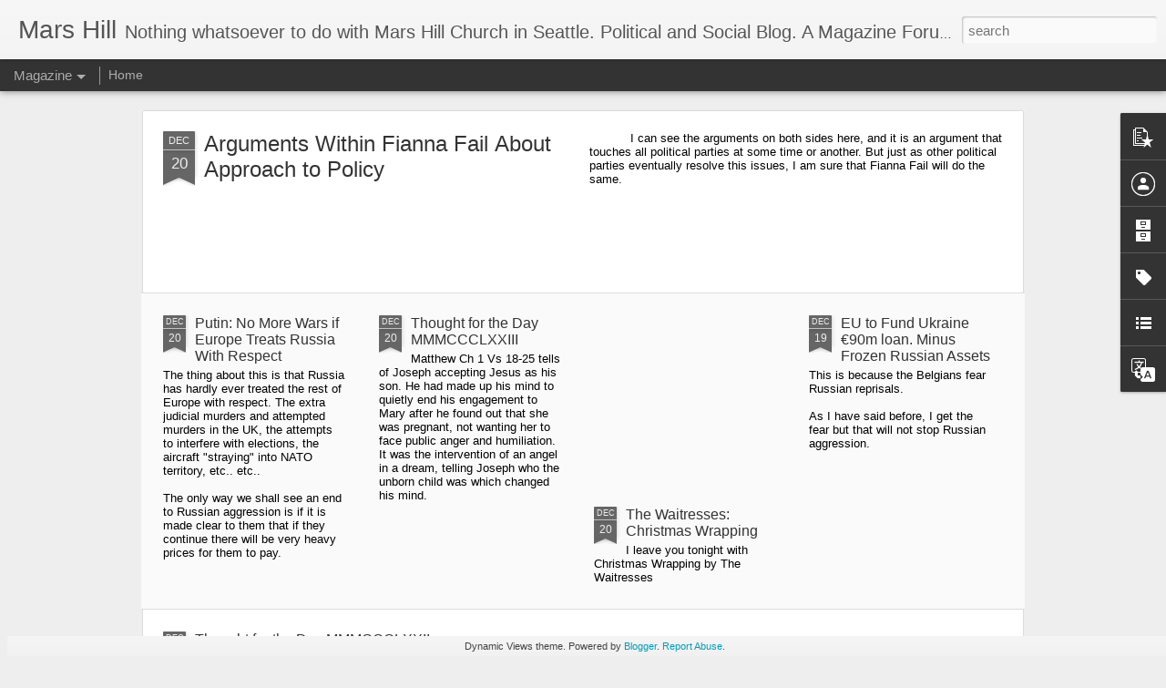

--- FILE ---
content_type: text/javascript; charset=UTF-8
request_url: http://paulburgin.blogspot.com/?v=0&action=initial&widgetId=BlogArchive1&responseType=js&xssi_token=AOuZoY6TbDpxTDnXM5g2HSvL9o1RKF4xXQ%3A1766232895880
body_size: 7594
content:
try {
_WidgetManager._HandleControllerResult('BlogArchive1', 'initial',{'url': 'http://paulburgin.blogspot.com/search?updated-min\x3d1970-01-01T01:00:00%2B01:00\x26updated-max\x3d292278994-08-17T07:12:55Z\x26max-results\x3d50', 'name': 'All Posts', 'expclass': 'expanded', 'toggleId': 'ALL-0', 'post-count': 24802, 'data': [{'url': 'http://paulburgin.blogspot.com/2025/', 'name': '2025', 'expclass': 'expanded', 'toggleId': 'YEARLY-1735689600000', 'post-count': 2206, 'data': [{'url': 'http://paulburgin.blogspot.com/2025/12/', 'name': 'December', 'expclass': 'expanded', 'toggleId': 'MONTHLY-1764547200000', 'post-count': 101, 'posts': [{'title': 'Arguments Within Fianna Fail About Approach to Policy', 'url': 'http://paulburgin.blogspot.com/2025/12/arguments-within-fianna-fail-about.html'}, {'title': 'Putin: No More Wars if Europe Treats Russia With R...', 'url': 'http://paulburgin.blogspot.com/2025/12/putin-no-more-wars-if-europe-treats.html'}, {'title': 'Thought for the Day MMMCCCLXXIII', 'url': 'http://paulburgin.blogspot.com/2025/12/thought-for-day-mmmccclxxiii.html'}, {'title': 'The Waitresses: Christmas Wrapping', 'url': 'http://paulburgin.blogspot.com/2025/12/the-waitresses-christmas-wrapping.html'}, {'title': 'EU to Fund Ukraine \u20ac90m loan. Minus Frozen Russian...', 'url': 'http://paulburgin.blogspot.com/2025/12/eu-to-fund-ukraine-90m-loan-minus.html'}, {'title': 'Thought for the Day MMMCCCLXXII', 'url': 'http://paulburgin.blogspot.com/2025/12/thought-for-day-mmmccclxxii.html'}, {'title': 'Andy Williams: It\x26#39;s the Most Wonderful Time of the...', 'url': 'http://paulburgin.blogspot.com/2025/12/andy-williams-its-most-wonderful-time.html'}, {'title': 'The Underground University City Part 22: Conclusion', 'url': 'http://paulburgin.blogspot.com/2025/12/the-underground-university-city-part-22.html'}, {'title': 'Trump\x26#39;s lack of Empathy in his TV Address', 'url': 'http://paulburgin.blogspot.com/2025/12/trumps-lack-of-empathy-in-his-tv-address.html'}, {'title': 'Australian Prime Minister Cracks Down on Hate Spee...', 'url': 'http://paulburgin.blogspot.com/2025/12/australian-prime-minister-cracks-down.html'}, {'title': 'Thought for the Day MMMCCCLXXI', 'url': 'http://paulburgin.blogspot.com/2025/12/thought-for-day-mmmccclxxi.html'}, {'title': 'Bing Crosby: White Christmas', 'url': 'http://paulburgin.blogspot.com/2025/12/bing-crosby-white-christmas.html'}, {'title': 'Dale Vince and his Bondi Beach Comments', 'url': 'http://paulburgin.blogspot.com/2025/12/dale-vince-and-his-bondi-beach-comments.html'}, {'title': 'Reports on UK to Rejoin European Erasmus Programme', 'url': 'http://paulburgin.blogspot.com/2025/12/reports-on-uk-to-rejoin-european.html'}, {'title': 'The Couple Who Died Trying to Save Those Being Kil...', 'url': 'http://paulburgin.blogspot.com/2025/12/the-couple-who-died-trying-to-save.html'}, {'title': 'Thought for the Day MMMCCCLXX', 'url': 'http://paulburgin.blogspot.com/2025/12/thought-for-day-mmmccclxx.html'}, {'title': 'Wham: Last Christmas', 'url': 'http://paulburgin.blogspot.com/2025/12/wham-last-christmas.html'}, {'title': 'Far Right Candidate Wins Chilean Presidential Elec...', 'url': 'http://paulburgin.blogspot.com/2025/12/far-right-candidate-wins-chilean.html'}, {'title': 'AfD Member of German Parliament Charged with Makin...', 'url': 'http://paulburgin.blogspot.com/2025/12/afd-member-of-german-parliament-charged.html'}, {'title': 'Thought for the Day MMMCCCLXIX', 'url': 'http://paulburgin.blogspot.com/2025/12/thought-for-day-mmmccclxix.html'}, {'title': 'Harry Connick Jr: It Had to be You', 'url': 'http://paulburgin.blogspot.com/2025/12/harry-connick-jr-it-had-to-be-you.html'}, {'title': 'Canadians Exploring Their Own Country Instead of V...', 'url': 'http://paulburgin.blogspot.com/2025/12/canadians-exploring-their-own-country.html'}, {'title': 'Rob Reiner 1947-2025', 'url': 'http://paulburgin.blogspot.com/2025/12/rob-reiner-1947-2025.html'}, {'title': 'Five Arrested in Bavaria Over Plan to Attack Germa...', 'url': 'http://paulburgin.blogspot.com/2025/12/five-arrested-in-bavaria-over-plan-to.html'}, {'title': 'Fifteen Killed in Bondi Beach Shooting, Including ...', 'url': 'http://paulburgin.blogspot.com/2025/12/fifteen-killed-in-bondi-beach-shooting.html'}, {'title': 'Thought for the Day MMMCCCLXVIII', 'url': 'http://paulburgin.blogspot.com/2025/12/thought-for-day-mmmccclxviii.html'}, {'title': 'Magdalen College Choir Oxford: God Rest Ye Merry G...', 'url': 'http://paulburgin.blogspot.com/2025/12/magdalen-college-choir-oxford-god-rest.html'}, {'title': 'The Underground University City Part 21: The Endgame', 'url': 'http://paulburgin.blogspot.com/2025/12/the-underground-university-city-part-21.html'}, {'title': 'The look of legislative Chambers around the World:...', 'url': 'http://paulburgin.blogspot.com/2025/12/the-look-of-legislative-chambers-around.html'}, {'title': 'Two Killed in Shooting at Brown University, in Rho...', 'url': 'http://paulburgin.blogspot.com/2025/12/two-killed-in-shooting-at-brown.html'}, {'title': 'The Drug Violence in Marseille', 'url': 'http://paulburgin.blogspot.com/2025/12/the-drug-violence-in-marseille.html'}, {'title': 'Shooting at Bondi Beach', 'url': 'http://paulburgin.blogspot.com/2025/12/shooting-at-bondi-beach.html'}, {'title': 'Thought for the Day MMMCCCLXVII', 'url': 'http://paulburgin.blogspot.com/2025/12/thought-for-day-mmmccclxvii.html'}, {'title': 'The Pogues ft Kirsty MacColl: Fairytale of New York', 'url': 'http://paulburgin.blogspot.com/2025/12/the-pogues-ft-kirsty-maccoll-fairytale.html'}, {'title': 'Judge Blocks ICE from Detaining Kilmar Abrego Garcia', 'url': 'http://paulburgin.blogspot.com/2025/12/judge-blocks-ice-from-detaining-kilmar.html'}, {'title': 'Belarus Pardons 123 Prisoners Including Key Opposi...', 'url': 'http://paulburgin.blogspot.com/2025/12/belarus-pardons-123-prisoners-including.html'}, {'title': 'Ireland Reiterates it\u2019s Support for Ukraine', 'url': 'http://paulburgin.blogspot.com/2025/12/ireland-reiterates-its-support-for.html'}, {'title': 'Belgian Prime Minister Skeptical about Giving Ukra...', 'url': 'http://paulburgin.blogspot.com/2025/12/belgian-prime-minister-skeptical-about.html'}, {'title': 'UK Sanctions Sudanese RSF Commanders Over Mass Kil...', 'url': 'http://paulburgin.blogspot.com/2025/12/uk-sanctions-sudanese-rsf-commanders.html'}, {'title': 'Nobel Peace Prize Laureate Detained in Iran', 'url': 'http://paulburgin.blogspot.com/2025/12/nobel-peace-prize-laureate-detained-in.html'}, {'title': 'Anti-Racism Rally in Sydney, Australia', 'url': 'http://paulburgin.blogspot.com/2025/12/anti-racism-rally-in-sydney-australia.html'}, {'title': 'Thought for the Day MMMCCCLXVI', 'url': 'http://paulburgin.blogspot.com/2025/12/thought-for-day-mmmccclxvi.html'}, {'title': 'The Checks by US Authorities on Foreign Tourists\x26#39; ...', 'url': 'http://paulburgin.blogspot.com/2025/12/the-checks-by-us-authorities-on-foreign.html'}, {'title': 'Zelensky Makes Response to New Ukraine Peace Deal', 'url': 'http://paulburgin.blogspot.com/2025/12/zelensky-makes-response-to-new-ukraine.html'}, {'title': 'Russia Sending Kidnapped Ukrainian Children to \u201cHa...', 'url': 'http://paulburgin.blogspot.com/2025/12/russia-sending-kidnapped-ukrainian.html'}, {'title': 'Thought for the Day MMMCCCLXV', 'url': 'http://paulburgin.blogspot.com/2025/12/thought-for-day-mmmccclxv.html'}, {'title': 'Queen: Thank God It\x26#39;s Christmas', 'url': 'http://paulburgin.blogspot.com/2025/12/queen-thank-god-its-christmas.html'}, {'title': 'Prime Minister Defends Sir Sadiq Khan after Trump ...', 'url': 'http://paulburgin.blogspot.com/2025/12/prime-minister-defends-sir-sadiq-khan.html'}, {'title': 'Iceland Joins the Eurovision Boycott', 'url': 'http://paulburgin.blogspot.com/2025/12/iceland-joins-eurovision-boycott.html'}, {'title': 'Maria Corina Machado and the Nobel Peace Prize', 'url': 'http://paulburgin.blogspot.com/2025/12/maria-corina-machado-and-nobel-peace.html'}, {'title': 'Milei, Arms Deals, and the Falklands', 'url': 'http://paulburgin.blogspot.com/2025/12/milei-arms-deals-and-falklands.html'}, {'title': 'Thought for the Day MMMCCCXLIV', 'url': 'http://paulburgin.blogspot.com/2025/12/thought-for-day-mmmcccxliv.html'}, {'title': 'Jose Feliciano: Feliz Navidad', 'url': 'http://paulburgin.blogspot.com/2025/12/jose-feliciano-feliz-navidad.html'}, {'title': 'Trump Disparages European Allies', 'url': 'http://paulburgin.blogspot.com/2025/12/trump-disparages-european-allies.html'}, {'title': 'Thought for the Day MMMCCCXLIII', 'url': 'http://paulburgin.blogspot.com/2025/12/thought-for-day-mmmcccxliii.html'}, {'title': 'Bing Crosby and David Bowie: Peace on Earth/Little...', 'url': 'http://paulburgin.blogspot.com/2025/12/bing-crosby-and-david-bowie-peace-on.html'}, {'title': 'The Underground University City Part 20: Surprise', 'url': 'http://paulburgin.blogspot.com/2025/12/the-underground-university-city-part-20.html'}, {'title': 'Ukraine, Backed by France, Germany, and UK, to Sha...', 'url': 'http://paulburgin.blogspot.com/2025/12/ukraine-to-share-updated-peace-plan.html'}, {'title': 'Thought for the Day MMMCCCLXII', 'url': 'http://paulburgin.blogspot.com/2025/12/thought-for-day-mmmccclxii.html'}, {'title': 'Barry Rose: Carol Symphony - The First Nowell', 'url': 'http://paulburgin.blogspot.com/2025/12/barry-rose-carol-symphony-first-nowell.html'}, {'title': 'Uncertainty over Renewal of Trade Talks Between US...', 'url': 'http://paulburgin.blogspot.com/2025/12/uncertainty-over-renewal-of-trade-talks.html'}, {'title': 'Thought for the Day MMMCCCLXI', 'url': 'http://paulburgin.blogspot.com/2025/12/thought-for-day-mmmcclxi.html'}, {'title': 'Greg Lake: I Believe in Father Christmas', 'url': 'http://paulburgin.blogspot.com/2025/12/greg-lake-i-believe-in-father-christmas.html'}, {'title': 'White House Drop Free Admission to National Parks ...', 'url': 'http://paulburgin.blogspot.com/2025/12/white-house-drop-free-admission-to.html'}, {'title': 'Donald Trump Jr States that his Father May Walk Aw...', 'url': 'http://paulburgin.blogspot.com/2025/12/donald-trump-jr-states-that-his-father.html'}, {'title': 'Russia Terminates Security Agreements with France,...', 'url': 'http://paulburgin.blogspot.com/2025/12/russia-terminates-security-agreements.html'}, {'title': 'Russia likes new US Security Strategy', 'url': 'http://paulburgin.blogspot.com/2025/12/russia-likes-new-us-security-strategy.html'}, {'title': 'RSF in Sudan launch Drone Attack on Nursery', 'url': 'http://paulburgin.blogspot.com/2025/12/rsf-in-sudan-launch-drone-attack-on.html'}, {'title': 'Thought for the Day MMMCCCLX', 'url': 'http://paulburgin.blogspot.com/2025/12/thought-for-day-mmmccclx.html'}, {'title': 'Things to do With Advent/Christmas Pt 88: Carol of...', 'url': 'http://paulburgin.blogspot.com/2025/12/things-to-do-with-adventchristmas-pt-88.html'}, {'title': 'Things to do With Advent/Christmas Pt 87: The Chri...', 'url': 'http://paulburgin.blogspot.com/2025/12/things-to-do-with-adventchristmas-pt-87.html'}, {'title': 'The Continuing Allegations of Racism Against Nigel...', 'url': 'http://paulburgin.blogspot.com/2025/12/the-continuing-allegations-of-racism.html'}, {'title': 'Trump Awarded First FIFA Peace Prize', 'url': 'http://paulburgin.blogspot.com/2025/12/trump-awarded-first-fifa-peace-prize.html'}, {'title': 'White House National Security Document on Europe', 'url': 'http://paulburgin.blogspot.com/2025/12/white-house-national-security-document.html'}, {'title': 'Irish Police Investigate Drone Sightings During Vi...', 'url': 'http://paulburgin.blogspot.com/2025/12/irish-police-investigate-drone.html'}, {'title': 'Germany\x26#39;s Parliament Votes to Bring in Voluntary M...', 'url': 'http://paulburgin.blogspot.com/2025/12/germanys-parliament-votes-to-bring-in.html'}, {'title': 'UN Agency Warn of Damage to Chernobyl\x26#39;s Protective...', 'url': 'http://paulburgin.blogspot.com/2025/12/un-agency-warn-of-damage-to-chernobyls.html'}, {'title': 'Ukraine\x26#39;s Armed Forces Chief: Simply Giving Up Ter...', 'url': 'http://paulburgin.blogspot.com/2025/12/ukraines-armed-forces-chief-simply.html'}, {'title': 'Thought for the Day MMMCCCLIX', 'url': 'http://paulburgin.blogspot.com/2025/12/thought-for-day-mmmccclix.html'}, {'title': 'John Lennon and Yoko One/Plastic Ono Band: Happy X...', 'url': 'http://paulburgin.blogspot.com/2025/12/john-lennon-and-yoko-oneplastic-ono.html'}, {'title': 'The Brutality of Putin', 'url': 'http://paulburgin.blogspot.com/2025/12/the-brutality-of-putin.html'}, {'title': 'Gaza Faces an Impasse', 'url': 'http://paulburgin.blogspot.com/2025/12/gaza-faces-empasse.html'}, {'title': 'Israel Allowed to Continue Participating in Eurovi...', 'url': 'http://paulburgin.blogspot.com/2025/12/israel-allowed-to-continue.html'}, {'title': 'Thought for the Day MMMCCCLVIII', 'url': 'http://paulburgin.blogspot.com/2025/12/thought-for-day-mmmccclviii.html'}, {'title': 'The Blues Brothers: She Caught the Katy', 'url': 'http://paulburgin.blogspot.com/2025/12/the-blues-brothers-she-caught-katy.html'}, {'title': 'Putin Rejects Trump Peace Deal', 'url': 'http://paulburgin.blogspot.com/2025/12/putin-rejects-trump-peace-deal.html'}, {'title': 'Search for Malaysia Airlines Flight MH370', 'url': 'http://paulburgin.blogspot.com/2025/12/search-for-malaysia-airlines-flight.html'}, {'title': 'Thought for the Day MMMCCCLVII', 'url': 'http://paulburgin.blogspot.com/2025/12/thought-for-day-mmmccclvii.html'}, {'title': 'George Michael: December Song (I Dreamed of Christ...', 'url': 'http://paulburgin.blogspot.com/2025/12/george-michael-december-song-i-dreamed.html'}, {'title': 'Thought for the Day MMMCCCLVI', 'url': 'http://paulburgin.blogspot.com/2025/12/thought-for-day-mmmccclvi.html'}, {'title': 'Queen: A Winter\x26#39;s Tale', 'url': 'http://paulburgin.blogspot.com/2025/12/queen-winters-tale.html'}, {'title': 'German Rearmament', 'url': 'http://paulburgin.blogspot.com/2025/12/german-rearmament.html'}, {'title': 'Cameroon Opposition leader Dies in Detention', 'url': 'http://paulburgin.blogspot.com/2025/12/cameroon-opposition-leader-dies-in.html'}, {'title': 'Thought for the Day MMMCCCLV', 'url': 'http://paulburgin.blogspot.com/2025/12/thought-for-day-mmmccclv.html'}, {'title': 'Mike Oldfield: In Dulci Jubilo', 'url': 'http://paulburgin.blogspot.com/2025/12/mike-oldfield-in-dulci-jubilo.html'}, {'title': 'The Fractious Opening Conference of \x26quot;Your Party\x26quot;', 'url': 'http://paulburgin.blogspot.com/2025/12/the-fractious-opening-conference-of.html'}, {'title': 'Improved Relations Between Canada and India', 'url': 'http://paulburgin.blogspot.com/2025/12/improved-relations-between-canada-and.html'}, {'title': 'California Police: We Will Hunt Down Animals Behin...', 'url': 'http://paulburgin.blogspot.com/2025/12/california-police-we-will-hunt-down.html'}, {'title': 'Right Wing Asfura Set to Win Honduras Elections', 'url': 'http://paulburgin.blogspot.com/2025/12/right-wing-asfura-set-to-win-honduras.html'}, {'title': 'Zelensky to Make First Official Visit to Ireland', 'url': 'http://paulburgin.blogspot.com/2025/12/zelensky-to-make-first-official-visit.html'}]}, {'url': 'http://paulburgin.blogspot.com/2025/11/', 'name': 'November', 'expclass': 'collapsed', 'toggleId': 'MONTHLY-1761955200000', 'post-count': 178}, {'url': 'http://paulburgin.blogspot.com/2025/10/', 'name': 'October', 'expclass': 'collapsed', 'toggleId': 'MONTHLY-1759273200000', 'post-count': 186}, {'url': 'http://paulburgin.blogspot.com/2025/09/', 'name': 'September', 'expclass': 'collapsed', 'toggleId': 'MONTHLY-1756681200000', 'post-count': 246}, {'url': 'http://paulburgin.blogspot.com/2025/08/', 'name': 'August', 'expclass': 'collapsed', 'toggleId': 'MONTHLY-1754002800000', 'post-count': 211}, {'url': 'http://paulburgin.blogspot.com/2025/07/', 'name': 'July', 'expclass': 'collapsed', 'toggleId': 'MONTHLY-1751324400000', 'post-count': 237}, {'url': 'http://paulburgin.blogspot.com/2025/06/', 'name': 'June', 'expclass': 'collapsed', 'toggleId': 'MONTHLY-1748732400000', 'post-count': 193}, {'url': 'http://paulburgin.blogspot.com/2025/05/', 'name': 'May', 'expclass': 'collapsed', 'toggleId': 'MONTHLY-1746054000000', 'post-count': 183}, {'url': 'http://paulburgin.blogspot.com/2025/04/', 'name': 'April', 'expclass': 'collapsed', 'toggleId': 'MONTHLY-1743462000000', 'post-count': 163}, {'url': 'http://paulburgin.blogspot.com/2025/03/', 'name': 'March', 'expclass': 'collapsed', 'toggleId': 'MONTHLY-1740787200000', 'post-count': 179}, {'url': 'http://paulburgin.blogspot.com/2025/02/', 'name': 'February', 'expclass': 'collapsed', 'toggleId': 'MONTHLY-1738368000000', 'post-count': 164}, {'url': 'http://paulburgin.blogspot.com/2025/01/', 'name': 'January', 'expclass': 'collapsed', 'toggleId': 'MONTHLY-1735689600000', 'post-count': 165}]}, {'url': 'http://paulburgin.blogspot.com/2024/', 'name': '2024', 'expclass': 'collapsed', 'toggleId': 'YEARLY-1704067200000', 'post-count': 1897, 'data': [{'url': 'http://paulburgin.blogspot.com/2024/12/', 'name': 'December', 'expclass': 'collapsed', 'toggleId': 'MONTHLY-1733011200000', 'post-count': 148}, {'url': 'http://paulburgin.blogspot.com/2024/11/', 'name': 'November', 'expclass': 'collapsed', 'toggleId': 'MONTHLY-1730419200000', 'post-count': 162}, {'url': 'http://paulburgin.blogspot.com/2024/10/', 'name': 'October', 'expclass': 'collapsed', 'toggleId': 'MONTHLY-1727737200000', 'post-count': 143}, {'url': 'http://paulburgin.blogspot.com/2024/09/', 'name': 'September', 'expclass': 'collapsed', 'toggleId': 'MONTHLY-1725145200000', 'post-count': 139}, {'url': 'http://paulburgin.blogspot.com/2024/08/', 'name': 'August', 'expclass': 'collapsed', 'toggleId': 'MONTHLY-1722466800000', 'post-count': 141}, {'url': 'http://paulburgin.blogspot.com/2024/07/', 'name': 'July', 'expclass': 'collapsed', 'toggleId': 'MONTHLY-1719788400000', 'post-count': 159}, {'url': 'http://paulburgin.blogspot.com/2024/06/', 'name': 'June', 'expclass': 'collapsed', 'toggleId': 'MONTHLY-1717196400000', 'post-count': 172}, {'url': 'http://paulburgin.blogspot.com/2024/05/', 'name': 'May', 'expclass': 'collapsed', 'toggleId': 'MONTHLY-1714518000000', 'post-count': 160}, {'url': 'http://paulburgin.blogspot.com/2024/04/', 'name': 'April', 'expclass': 'collapsed', 'toggleId': 'MONTHLY-1711926000000', 'post-count': 180}, {'url': 'http://paulburgin.blogspot.com/2024/03/', 'name': 'March', 'expclass': 'collapsed', 'toggleId': 'MONTHLY-1709251200000', 'post-count': 165}, {'url': 'http://paulburgin.blogspot.com/2024/02/', 'name': 'February', 'expclass': 'collapsed', 'toggleId': 'MONTHLY-1706745600000', 'post-count': 165}, {'url': 'http://paulburgin.blogspot.com/2024/01/', 'name': 'January', 'expclass': 'collapsed', 'toggleId': 'MONTHLY-1704067200000', 'post-count': 163}]}, {'url': 'http://paulburgin.blogspot.com/2023/', 'name': '2023', 'expclass': 'collapsed', 'toggleId': 'YEARLY-1672531200000', 'post-count': 2306, 'data': [{'url': 'http://paulburgin.blogspot.com/2023/12/', 'name': 'December', 'expclass': 'collapsed', 'toggleId': 'MONTHLY-1701388800000', 'post-count': 182}, {'url': 'http://paulburgin.blogspot.com/2023/11/', 'name': 'November', 'expclass': 'collapsed', 'toggleId': 'MONTHLY-1698796800000', 'post-count': 177}, {'url': 'http://paulburgin.blogspot.com/2023/10/', 'name': 'October', 'expclass': 'collapsed', 'toggleId': 'MONTHLY-1696114800000', 'post-count': 204}, {'url': 'http://paulburgin.blogspot.com/2023/09/', 'name': 'September', 'expclass': 'collapsed', 'toggleId': 'MONTHLY-1693522800000', 'post-count': 200}, {'url': 'http://paulburgin.blogspot.com/2023/08/', 'name': 'August', 'expclass': 'collapsed', 'toggleId': 'MONTHLY-1690844400000', 'post-count': 196}, {'url': 'http://paulburgin.blogspot.com/2023/07/', 'name': 'July', 'expclass': 'collapsed', 'toggleId': 'MONTHLY-1688166000000', 'post-count': 184}, {'url': 'http://paulburgin.blogspot.com/2023/06/', 'name': 'June', 'expclass': 'collapsed', 'toggleId': 'MONTHLY-1685574000000', 'post-count': 194}, {'url': 'http://paulburgin.blogspot.com/2023/05/', 'name': 'May', 'expclass': 'collapsed', 'toggleId': 'MONTHLY-1682895600000', 'post-count': 173}, {'url': 'http://paulburgin.blogspot.com/2023/04/', 'name': 'April', 'expclass': 'collapsed', 'toggleId': 'MONTHLY-1680303600000', 'post-count': 196}, {'url': 'http://paulburgin.blogspot.com/2023/03/', 'name': 'March', 'expclass': 'collapsed', 'toggleId': 'MONTHLY-1677628800000', 'post-count': 190}, {'url': 'http://paulburgin.blogspot.com/2023/02/', 'name': 'February', 'expclass': 'collapsed', 'toggleId': 'MONTHLY-1675209600000', 'post-count': 199}, {'url': 'http://paulburgin.blogspot.com/2023/01/', 'name': 'January', 'expclass': 'collapsed', 'toggleId': 'MONTHLY-1672531200000', 'post-count': 211}]}, {'url': 'http://paulburgin.blogspot.com/2022/', 'name': '2022', 'expclass': 'collapsed', 'toggleId': 'YEARLY-1640995200000', 'post-count': 2117, 'data': [{'url': 'http://paulburgin.blogspot.com/2022/12/', 'name': 'December', 'expclass': 'collapsed', 'toggleId': 'MONTHLY-1669852800000', 'post-count': 211}, {'url': 'http://paulburgin.blogspot.com/2022/11/', 'name': 'November', 'expclass': 'collapsed', 'toggleId': 'MONTHLY-1667260800000', 'post-count': 215}, {'url': 'http://paulburgin.blogspot.com/2022/10/', 'name': 'October', 'expclass': 'collapsed', 'toggleId': 'MONTHLY-1664578800000', 'post-count': 192}, {'url': 'http://paulburgin.blogspot.com/2022/09/', 'name': 'September', 'expclass': 'collapsed', 'toggleId': 'MONTHLY-1661986800000', 'post-count': 195}, {'url': 'http://paulburgin.blogspot.com/2022/08/', 'name': 'August', 'expclass': 'collapsed', 'toggleId': 'MONTHLY-1659308400000', 'post-count': 173}, {'url': 'http://paulburgin.blogspot.com/2022/07/', 'name': 'July', 'expclass': 'collapsed', 'toggleId': 'MONTHLY-1656630000000', 'post-count': 174}, {'url': 'http://paulburgin.blogspot.com/2022/06/', 'name': 'June', 'expclass': 'collapsed', 'toggleId': 'MONTHLY-1654038000000', 'post-count': 151}, {'url': 'http://paulburgin.blogspot.com/2022/05/', 'name': 'May', 'expclass': 'collapsed', 'toggleId': 'MONTHLY-1651359600000', 'post-count': 175}, {'url': 'http://paulburgin.blogspot.com/2022/04/', 'name': 'April', 'expclass': 'collapsed', 'toggleId': 'MONTHLY-1648767600000', 'post-count': 153}, {'url': 'http://paulburgin.blogspot.com/2022/03/', 'name': 'March', 'expclass': 'collapsed', 'toggleId': 'MONTHLY-1646092800000', 'post-count': 165}, {'url': 'http://paulburgin.blogspot.com/2022/02/', 'name': 'February', 'expclass': 'collapsed', 'toggleId': 'MONTHLY-1643673600000', 'post-count': 149}, {'url': 'http://paulburgin.blogspot.com/2022/01/', 'name': 'January', 'expclass': 'collapsed', 'toggleId': 'MONTHLY-1640995200000', 'post-count': 164}]}, {'url': 'http://paulburgin.blogspot.com/2021/', 'name': '2021', 'expclass': 'collapsed', 'toggleId': 'YEARLY-1609459200000', 'post-count': 2765, 'data': [{'url': 'http://paulburgin.blogspot.com/2021/12/', 'name': 'December', 'expclass': 'collapsed', 'toggleId': 'MONTHLY-1638316800000', 'post-count': 178}, {'url': 'http://paulburgin.blogspot.com/2021/11/', 'name': 'November', 'expclass': 'collapsed', 'toggleId': 'MONTHLY-1635724800000', 'post-count': 194}, {'url': 'http://paulburgin.blogspot.com/2021/10/', 'name': 'October', 'expclass': 'collapsed', 'toggleId': 'MONTHLY-1633042800000', 'post-count': 231}, {'url': 'http://paulburgin.blogspot.com/2021/09/', 'name': 'September', 'expclass': 'collapsed', 'toggleId': 'MONTHLY-1630450800000', 'post-count': 244}, {'url': 'http://paulburgin.blogspot.com/2021/08/', 'name': 'August', 'expclass': 'collapsed', 'toggleId': 'MONTHLY-1627772400000', 'post-count': 244}, {'url': 'http://paulburgin.blogspot.com/2021/07/', 'name': 'July', 'expclass': 'collapsed', 'toggleId': 'MONTHLY-1625094000000', 'post-count': 239}, {'url': 'http://paulburgin.blogspot.com/2021/06/', 'name': 'June', 'expclass': 'collapsed', 'toggleId': 'MONTHLY-1622502000000', 'post-count': 225}, {'url': 'http://paulburgin.blogspot.com/2021/05/', 'name': 'May', 'expclass': 'collapsed', 'toggleId': 'MONTHLY-1619823600000', 'post-count': 239}, {'url': 'http://paulburgin.blogspot.com/2021/04/', 'name': 'April', 'expclass': 'collapsed', 'toggleId': 'MONTHLY-1617231600000', 'post-count': 224}, {'url': 'http://paulburgin.blogspot.com/2021/03/', 'name': 'March', 'expclass': 'collapsed', 'toggleId': 'MONTHLY-1614556800000', 'post-count': 245}, {'url': 'http://paulburgin.blogspot.com/2021/02/', 'name': 'February', 'expclass': 'collapsed', 'toggleId': 'MONTHLY-1612137600000', 'post-count': 224}, {'url': 'http://paulburgin.blogspot.com/2021/01/', 'name': 'January', 'expclass': 'collapsed', 'toggleId': 'MONTHLY-1609459200000', 'post-count': 278}]}, {'url': 'http://paulburgin.blogspot.com/2020/', 'name': '2020', 'expclass': 'collapsed', 'toggleId': 'YEARLY-1577836800000', 'post-count': 2618, 'data': [{'url': 'http://paulburgin.blogspot.com/2020/12/', 'name': 'December', 'expclass': 'collapsed', 'toggleId': 'MONTHLY-1606780800000', 'post-count': 246}, {'url': 'http://paulburgin.blogspot.com/2020/11/', 'name': 'November', 'expclass': 'collapsed', 'toggleId': 'MONTHLY-1604188800000', 'post-count': 235}, {'url': 'http://paulburgin.blogspot.com/2020/10/', 'name': 'October', 'expclass': 'collapsed', 'toggleId': 'MONTHLY-1601506800000', 'post-count': 256}, {'url': 'http://paulburgin.blogspot.com/2020/09/', 'name': 'September', 'expclass': 'collapsed', 'toggleId': 'MONTHLY-1598914800000', 'post-count': 275}, {'url': 'http://paulburgin.blogspot.com/2020/08/', 'name': 'August', 'expclass': 'collapsed', 'toggleId': 'MONTHLY-1596236400000', 'post-count': 263}, {'url': 'http://paulburgin.blogspot.com/2020/07/', 'name': 'July', 'expclass': 'collapsed', 'toggleId': 'MONTHLY-1593558000000', 'post-count': 243}, {'url': 'http://paulburgin.blogspot.com/2020/06/', 'name': 'June', 'expclass': 'collapsed', 'toggleId': 'MONTHLY-1590966000000', 'post-count': 254}, {'url': 'http://paulburgin.blogspot.com/2020/05/', 'name': 'May', 'expclass': 'collapsed', 'toggleId': 'MONTHLY-1588287600000', 'post-count': 229}, {'url': 'http://paulburgin.blogspot.com/2020/04/', 'name': 'April', 'expclass': 'collapsed', 'toggleId': 'MONTHLY-1585695600000', 'post-count': 223}, {'url': 'http://paulburgin.blogspot.com/2020/03/', 'name': 'March', 'expclass': 'collapsed', 'toggleId': 'MONTHLY-1583020800000', 'post-count': 187}, {'url': 'http://paulburgin.blogspot.com/2020/02/', 'name': 'February', 'expclass': 'collapsed', 'toggleId': 'MONTHLY-1580515200000', 'post-count': 61}, {'url': 'http://paulburgin.blogspot.com/2020/01/', 'name': 'January', 'expclass': 'collapsed', 'toggleId': 'MONTHLY-1577836800000', 'post-count': 146}]}, {'url': 'http://paulburgin.blogspot.com/2019/', 'name': '2019', 'expclass': 'collapsed', 'toggleId': 'YEARLY-1546300800000', 'post-count': 1790, 'data': [{'url': 'http://paulburgin.blogspot.com/2019/12/', 'name': 'December', 'expclass': 'collapsed', 'toggleId': 'MONTHLY-1575158400000', 'post-count': 158}, {'url': 'http://paulburgin.blogspot.com/2019/11/', 'name': 'November', 'expclass': 'collapsed', 'toggleId': 'MONTHLY-1572566400000', 'post-count': 183}, {'url': 'http://paulburgin.blogspot.com/2019/10/', 'name': 'October', 'expclass': 'collapsed', 'toggleId': 'MONTHLY-1569884400000', 'post-count': 165}, {'url': 'http://paulburgin.blogspot.com/2019/09/', 'name': 'September', 'expclass': 'collapsed', 'toggleId': 'MONTHLY-1567292400000', 'post-count': 136}, {'url': 'http://paulburgin.blogspot.com/2019/08/', 'name': 'August', 'expclass': 'collapsed', 'toggleId': 'MONTHLY-1564614000000', 'post-count': 130}, {'url': 'http://paulburgin.blogspot.com/2019/07/', 'name': 'July', 'expclass': 'collapsed', 'toggleId': 'MONTHLY-1561935600000', 'post-count': 148}, {'url': 'http://paulburgin.blogspot.com/2019/06/', 'name': 'June', 'expclass': 'collapsed', 'toggleId': 'MONTHLY-1559343600000', 'post-count': 128}, {'url': 'http://paulburgin.blogspot.com/2019/05/', 'name': 'May', 'expclass': 'collapsed', 'toggleId': 'MONTHLY-1556665200000', 'post-count': 174}, {'url': 'http://paulburgin.blogspot.com/2019/04/', 'name': 'April', 'expclass': 'collapsed', 'toggleId': 'MONTHLY-1554073200000', 'post-count': 168}, {'url': 'http://paulburgin.blogspot.com/2019/03/', 'name': 'March', 'expclass': 'collapsed', 'toggleId': 'MONTHLY-1551398400000', 'post-count': 144}, {'url': 'http://paulburgin.blogspot.com/2019/02/', 'name': 'February', 'expclass': 'collapsed', 'toggleId': 'MONTHLY-1548979200000', 'post-count': 127}, {'url': 'http://paulburgin.blogspot.com/2019/01/', 'name': 'January', 'expclass': 'collapsed', 'toggleId': 'MONTHLY-1546300800000', 'post-count': 129}]}, {'url': 'http://paulburgin.blogspot.com/2018/', 'name': '2018', 'expclass': 'collapsed', 'toggleId': 'YEARLY-1514764800000', 'post-count': 2672, 'data': [{'url': 'http://paulburgin.blogspot.com/2018/12/', 'name': 'December', 'expclass': 'collapsed', 'toggleId': 'MONTHLY-1543622400000', 'post-count': 164}, {'url': 'http://paulburgin.blogspot.com/2018/11/', 'name': 'November', 'expclass': 'collapsed', 'toggleId': 'MONTHLY-1541030400000', 'post-count': 197}, {'url': 'http://paulburgin.blogspot.com/2018/10/', 'name': 'October', 'expclass': 'collapsed', 'toggleId': 'MONTHLY-1538348400000', 'post-count': 209}, {'url': 'http://paulburgin.blogspot.com/2018/09/', 'name': 'September', 'expclass': 'collapsed', 'toggleId': 'MONTHLY-1535756400000', 'post-count': 209}, {'url': 'http://paulburgin.blogspot.com/2018/08/', 'name': 'August', 'expclass': 'collapsed', 'toggleId': 'MONTHLY-1533078000000', 'post-count': 219}, {'url': 'http://paulburgin.blogspot.com/2018/07/', 'name': 'July', 'expclass': 'collapsed', 'toggleId': 'MONTHLY-1530399600000', 'post-count': 244}, {'url': 'http://paulburgin.blogspot.com/2018/06/', 'name': 'June', 'expclass': 'collapsed', 'toggleId': 'MONTHLY-1527807600000', 'post-count': 232}, {'url': 'http://paulburgin.blogspot.com/2018/05/', 'name': 'May', 'expclass': 'collapsed', 'toggleId': 'MONTHLY-1525129200000', 'post-count': 246}, {'url': 'http://paulburgin.blogspot.com/2018/04/', 'name': 'April', 'expclass': 'collapsed', 'toggleId': 'MONTHLY-1522537200000', 'post-count': 249}, {'url': 'http://paulburgin.blogspot.com/2018/03/', 'name': 'March', 'expclass': 'collapsed', 'toggleId': 'MONTHLY-1519862400000', 'post-count': 262}, {'url': 'http://paulburgin.blogspot.com/2018/02/', 'name': 'February', 'expclass': 'collapsed', 'toggleId': 'MONTHLY-1517443200000', 'post-count': 205}, {'url': 'http://paulburgin.blogspot.com/2018/01/', 'name': 'January', 'expclass': 'collapsed', 'toggleId': 'MONTHLY-1514764800000', 'post-count': 236}]}, {'url': 'http://paulburgin.blogspot.com/2017/', 'name': '2017', 'expclass': 'collapsed', 'toggleId': 'YEARLY-1483228800000', 'post-count': 1747, 'data': [{'url': 'http://paulburgin.blogspot.com/2017/12/', 'name': 'December', 'expclass': 'collapsed', 'toggleId': 'MONTHLY-1512086400000', 'post-count': 173}, {'url': 'http://paulburgin.blogspot.com/2017/11/', 'name': 'November', 'expclass': 'collapsed', 'toggleId': 'MONTHLY-1509494400000', 'post-count': 189}, {'url': 'http://paulburgin.blogspot.com/2017/10/', 'name': 'October', 'expclass': 'collapsed', 'toggleId': 'MONTHLY-1506812400000', 'post-count': 181}, {'url': 'http://paulburgin.blogspot.com/2017/09/', 'name': 'September', 'expclass': 'collapsed', 'toggleId': 'MONTHLY-1504220400000', 'post-count': 152}, {'url': 'http://paulburgin.blogspot.com/2017/08/', 'name': 'August', 'expclass': 'collapsed', 'toggleId': 'MONTHLY-1501542000000', 'post-count': 168}, {'url': 'http://paulburgin.blogspot.com/2017/07/', 'name': 'July', 'expclass': 'collapsed', 'toggleId': 'MONTHLY-1498863600000', 'post-count': 150}, {'url': 'http://paulburgin.blogspot.com/2017/06/', 'name': 'June', 'expclass': 'collapsed', 'toggleId': 'MONTHLY-1496271600000', 'post-count': 133}, {'url': 'http://paulburgin.blogspot.com/2017/05/', 'name': 'May', 'expclass': 'collapsed', 'toggleId': 'MONTHLY-1493593200000', 'post-count': 111}, {'url': 'http://paulburgin.blogspot.com/2017/04/', 'name': 'April', 'expclass': 'collapsed', 'toggleId': 'MONTHLY-1491001200000', 'post-count': 137}, {'url': 'http://paulburgin.blogspot.com/2017/03/', 'name': 'March', 'expclass': 'collapsed', 'toggleId': 'MONTHLY-1488326400000', 'post-count': 150}, {'url': 'http://paulburgin.blogspot.com/2017/02/', 'name': 'February', 'expclass': 'collapsed', 'toggleId': 'MONTHLY-1485907200000', 'post-count': 113}, {'url': 'http://paulburgin.blogspot.com/2017/01/', 'name': 'January', 'expclass': 'collapsed', 'toggleId': 'MONTHLY-1483228800000', 'post-count': 90}]}, {'url': 'http://paulburgin.blogspot.com/2016/', 'name': '2016', 'expclass': 'collapsed', 'toggleId': 'YEARLY-1451606400000', 'post-count': 582, 'data': [{'url': 'http://paulburgin.blogspot.com/2016/12/', 'name': 'December', 'expclass': 'collapsed', 'toggleId': 'MONTHLY-1480550400000', 'post-count': 60}, {'url': 'http://paulburgin.blogspot.com/2016/11/', 'name': 'November', 'expclass': 'collapsed', 'toggleId': 'MONTHLY-1477958400000', 'post-count': 72}, {'url': 'http://paulburgin.blogspot.com/2016/10/', 'name': 'October', 'expclass': 'collapsed', 'toggleId': 'MONTHLY-1475276400000', 'post-count': 100}, {'url': 'http://paulburgin.blogspot.com/2016/09/', 'name': 'September', 'expclass': 'collapsed', 'toggleId': 'MONTHLY-1472684400000', 'post-count': 57}, {'url': 'http://paulburgin.blogspot.com/2016/08/', 'name': 'August', 'expclass': 'collapsed', 'toggleId': 'MONTHLY-1470006000000', 'post-count': 58}, {'url': 'http://paulburgin.blogspot.com/2016/07/', 'name': 'July', 'expclass': 'collapsed', 'toggleId': 'MONTHLY-1467327600000', 'post-count': 68}, {'url': 'http://paulburgin.blogspot.com/2016/06/', 'name': 'June', 'expclass': 'collapsed', 'toggleId': 'MONTHLY-1464735600000', 'post-count': 71}, {'url': 'http://paulburgin.blogspot.com/2016/05/', 'name': 'May', 'expclass': 'collapsed', 'toggleId': 'MONTHLY-1462057200000', 'post-count': 28}, {'url': 'http://paulburgin.blogspot.com/2016/04/', 'name': 'April', 'expclass': 'collapsed', 'toggleId': 'MONTHLY-1459465200000', 'post-count': 24}, {'url': 'http://paulburgin.blogspot.com/2016/03/', 'name': 'March', 'expclass': 'collapsed', 'toggleId': 'MONTHLY-1456790400000', 'post-count': 18}, {'url': 'http://paulburgin.blogspot.com/2016/02/', 'name': 'February', 'expclass': 'collapsed', 'toggleId': 'MONTHLY-1454284800000', 'post-count': 14}, {'url': 'http://paulburgin.blogspot.com/2016/01/', 'name': 'January', 'expclass': 'collapsed', 'toggleId': 'MONTHLY-1451606400000', 'post-count': 12}]}, {'url': 'http://paulburgin.blogspot.com/2015/', 'name': '2015', 'expclass': 'collapsed', 'toggleId': 'YEARLY-1420070400000', 'post-count': 114, 'data': [{'url': 'http://paulburgin.blogspot.com/2015/12/', 'name': 'December', 'expclass': 'collapsed', 'toggleId': 'MONTHLY-1448928000000', 'post-count': 7}, {'url': 'http://paulburgin.blogspot.com/2015/11/', 'name': 'November', 'expclass': 'collapsed', 'toggleId': 'MONTHLY-1446336000000', 'post-count': 12}, {'url': 'http://paulburgin.blogspot.com/2015/10/', 'name': 'October', 'expclass': 'collapsed', 'toggleId': 'MONTHLY-1443654000000', 'post-count': 10}, {'url': 'http://paulburgin.blogspot.com/2015/09/', 'name': 'September', 'expclass': 'collapsed', 'toggleId': 'MONTHLY-1441062000000', 'post-count': 17}, {'url': 'http://paulburgin.blogspot.com/2015/08/', 'name': 'August', 'expclass': 'collapsed', 'toggleId': 'MONTHLY-1438383600000', 'post-count': 1}, {'url': 'http://paulburgin.blogspot.com/2015/07/', 'name': 'July', 'expclass': 'collapsed', 'toggleId': 'MONTHLY-1435705200000', 'post-count': 2}, {'url': 'http://paulburgin.blogspot.com/2015/06/', 'name': 'June', 'expclass': 'collapsed', 'toggleId': 'MONTHLY-1433113200000', 'post-count': 6}, {'url': 'http://paulburgin.blogspot.com/2015/05/', 'name': 'May', 'expclass': 'collapsed', 'toggleId': 'MONTHLY-1430434800000', 'post-count': 15}, {'url': 'http://paulburgin.blogspot.com/2015/04/', 'name': 'April', 'expclass': 'collapsed', 'toggleId': 'MONTHLY-1427842800000', 'post-count': 12}, {'url': 'http://paulburgin.blogspot.com/2015/03/', 'name': 'March', 'expclass': 'collapsed', 'toggleId': 'MONTHLY-1425168000000', 'post-count': 4}, {'url': 'http://paulburgin.blogspot.com/2015/02/', 'name': 'February', 'expclass': 'collapsed', 'toggleId': 'MONTHLY-1422748800000', 'post-count': 8}, {'url': 'http://paulburgin.blogspot.com/2015/01/', 'name': 'January', 'expclass': 'collapsed', 'toggleId': 'MONTHLY-1420070400000', 'post-count': 20}]}, {'url': 'http://paulburgin.blogspot.com/2014/', 'name': '2014', 'expclass': 'collapsed', 'toggleId': 'YEARLY-1388534400000', 'post-count': 157, 'data': [{'url': 'http://paulburgin.blogspot.com/2014/12/', 'name': 'December', 'expclass': 'collapsed', 'toggleId': 'MONTHLY-1417392000000', 'post-count': 5}, {'url': 'http://paulburgin.blogspot.com/2014/11/', 'name': 'November', 'expclass': 'collapsed', 'toggleId': 'MONTHLY-1414800000000', 'post-count': 6}, {'url': 'http://paulburgin.blogspot.com/2014/10/', 'name': 'October', 'expclass': 'collapsed', 'toggleId': 'MONTHLY-1412118000000', 'post-count': 8}, {'url': 'http://paulburgin.blogspot.com/2014/09/', 'name': 'September', 'expclass': 'collapsed', 'toggleId': 'MONTHLY-1409526000000', 'post-count': 19}, {'url': 'http://paulburgin.blogspot.com/2014/08/', 'name': 'August', 'expclass': 'collapsed', 'toggleId': 'MONTHLY-1406847600000', 'post-count': 17}, {'url': 'http://paulburgin.blogspot.com/2014/07/', 'name': 'July', 'expclass': 'collapsed', 'toggleId': 'MONTHLY-1404169200000', 'post-count': 10}, {'url': 'http://paulburgin.blogspot.com/2014/06/', 'name': 'June', 'expclass': 'collapsed', 'toggleId': 'MONTHLY-1401577200000', 'post-count': 18}, {'url': 'http://paulburgin.blogspot.com/2014/05/', 'name': 'May', 'expclass': 'collapsed', 'toggleId': 'MONTHLY-1398898800000', 'post-count': 14}, {'url': 'http://paulburgin.blogspot.com/2014/04/', 'name': 'April', 'expclass': 'collapsed', 'toggleId': 'MONTHLY-1396306800000', 'post-count': 15}, {'url': 'http://paulburgin.blogspot.com/2014/03/', 'name': 'March', 'expclass': 'collapsed', 'toggleId': 'MONTHLY-1393632000000', 'post-count': 8}, {'url': 'http://paulburgin.blogspot.com/2014/02/', 'name': 'February', 'expclass': 'collapsed', 'toggleId': 'MONTHLY-1391212800000', 'post-count': 17}, {'url': 'http://paulburgin.blogspot.com/2014/01/', 'name': 'January', 'expclass': 'collapsed', 'toggleId': 'MONTHLY-1388534400000', 'post-count': 20}]}, {'url': 'http://paulburgin.blogspot.com/2013/', 'name': '2013', 'expclass': 'collapsed', 'toggleId': 'YEARLY-1356998400000', 'post-count': 336, 'data': [{'url': 'http://paulburgin.blogspot.com/2013/12/', 'name': 'December', 'expclass': 'collapsed', 'toggleId': 'MONTHLY-1385856000000', 'post-count': 5}, {'url': 'http://paulburgin.blogspot.com/2013/11/', 'name': 'November', 'expclass': 'collapsed', 'toggleId': 'MONTHLY-1383264000000', 'post-count': 22}, {'url': 'http://paulburgin.blogspot.com/2013/10/', 'name': 'October', 'expclass': 'collapsed', 'toggleId': 'MONTHLY-1380582000000', 'post-count': 29}, {'url': 'http://paulburgin.blogspot.com/2013/09/', 'name': 'September', 'expclass': 'collapsed', 'toggleId': 'MONTHLY-1377990000000', 'post-count': 39}, {'url': 'http://paulburgin.blogspot.com/2013/08/', 'name': 'August', 'expclass': 'collapsed', 'toggleId': 'MONTHLY-1375311600000', 'post-count': 33}, {'url': 'http://paulburgin.blogspot.com/2013/07/', 'name': 'July', 'expclass': 'collapsed', 'toggleId': 'MONTHLY-1372633200000', 'post-count': 37}, {'url': 'http://paulburgin.blogspot.com/2013/06/', 'name': 'June', 'expclass': 'collapsed', 'toggleId': 'MONTHLY-1370041200000', 'post-count': 26}, {'url': 'http://paulburgin.blogspot.com/2013/05/', 'name': 'May', 'expclass': 'collapsed', 'toggleId': 'MONTHLY-1367362800000', 'post-count': 23}, {'url': 'http://paulburgin.blogspot.com/2013/04/', 'name': 'April', 'expclass': 'collapsed', 'toggleId': 'MONTHLY-1364770800000', 'post-count': 16}, {'url': 'http://paulburgin.blogspot.com/2013/03/', 'name': 'March', 'expclass': 'collapsed', 'toggleId': 'MONTHLY-1362096000000', 'post-count': 53}, {'url': 'http://paulburgin.blogspot.com/2013/02/', 'name': 'February', 'expclass': 'collapsed', 'toggleId': 'MONTHLY-1359676800000', 'post-count': 41}, {'url': 'http://paulburgin.blogspot.com/2013/01/', 'name': 'January', 'expclass': 'collapsed', 'toggleId': 'MONTHLY-1356998400000', 'post-count': 12}]}, {'url': 'http://paulburgin.blogspot.com/2012/', 'name': '2012', 'expclass': 'collapsed', 'toggleId': 'YEARLY-1325376000000', 'post-count': 199, 'data': [{'url': 'http://paulburgin.blogspot.com/2012/12/', 'name': 'December', 'expclass': 'collapsed', 'toggleId': 'MONTHLY-1354320000000', 'post-count': 6}, {'url': 'http://paulburgin.blogspot.com/2012/11/', 'name': 'November', 'expclass': 'collapsed', 'toggleId': 'MONTHLY-1351728000000', 'post-count': 2}, {'url': 'http://paulburgin.blogspot.com/2012/10/', 'name': 'October', 'expclass': 'collapsed', 'toggleId': 'MONTHLY-1349046000000', 'post-count': 3}, {'url': 'http://paulburgin.blogspot.com/2012/09/', 'name': 'September', 'expclass': 'collapsed', 'toggleId': 'MONTHLY-1346454000000', 'post-count': 15}, {'url': 'http://paulburgin.blogspot.com/2012/08/', 'name': 'August', 'expclass': 'collapsed', 'toggleId': 'MONTHLY-1343775600000', 'post-count': 23}, {'url': 'http://paulburgin.blogspot.com/2012/07/', 'name': 'July', 'expclass': 'collapsed', 'toggleId': 'MONTHLY-1341097200000', 'post-count': 20}, {'url': 'http://paulburgin.blogspot.com/2012/06/', 'name': 'June', 'expclass': 'collapsed', 'toggleId': 'MONTHLY-1338505200000', 'post-count': 18}, {'url': 'http://paulburgin.blogspot.com/2012/05/', 'name': 'May', 'expclass': 'collapsed', 'toggleId': 'MONTHLY-1335826800000', 'post-count': 19}, {'url': 'http://paulburgin.blogspot.com/2012/04/', 'name': 'April', 'expclass': 'collapsed', 'toggleId': 'MONTHLY-1333234800000', 'post-count': 19}, {'url': 'http://paulburgin.blogspot.com/2012/03/', 'name': 'March', 'expclass': 'collapsed', 'toggleId': 'MONTHLY-1330560000000', 'post-count': 25}, {'url': 'http://paulburgin.blogspot.com/2012/02/', 'name': 'February', 'expclass': 'collapsed', 'toggleId': 'MONTHLY-1328054400000', 'post-count': 29}, {'url': 'http://paulburgin.blogspot.com/2012/01/', 'name': 'January', 'expclass': 'collapsed', 'toggleId': 'MONTHLY-1325376000000', 'post-count': 20}]}, {'url': 'http://paulburgin.blogspot.com/2011/', 'name': '2011', 'expclass': 'collapsed', 'toggleId': 'YEARLY-1293840000000', 'post-count': 160, 'data': [{'url': 'http://paulburgin.blogspot.com/2011/12/', 'name': 'December', 'expclass': 'collapsed', 'toggleId': 'MONTHLY-1322697600000', 'post-count': 8}, {'url': 'http://paulburgin.blogspot.com/2011/11/', 'name': 'November', 'expclass': 'collapsed', 'toggleId': 'MONTHLY-1320105600000', 'post-count': 11}, {'url': 'http://paulburgin.blogspot.com/2011/10/', 'name': 'October', 'expclass': 'collapsed', 'toggleId': 'MONTHLY-1317423600000', 'post-count': 9}, {'url': 'http://paulburgin.blogspot.com/2011/09/', 'name': 'September', 'expclass': 'collapsed', 'toggleId': 'MONTHLY-1314831600000', 'post-count': 18}, {'url': 'http://paulburgin.blogspot.com/2011/08/', 'name': 'August', 'expclass': 'collapsed', 'toggleId': 'MONTHLY-1312153200000', 'post-count': 14}, {'url': 'http://paulburgin.blogspot.com/2011/07/', 'name': 'July', 'expclass': 'collapsed', 'toggleId': 'MONTHLY-1309474800000', 'post-count': 19}, {'url': 'http://paulburgin.blogspot.com/2011/06/', 'name': 'June', 'expclass': 'collapsed', 'toggleId': 'MONTHLY-1306882800000', 'post-count': 14}, {'url': 'http://paulburgin.blogspot.com/2011/05/', 'name': 'May', 'expclass': 'collapsed', 'toggleId': 'MONTHLY-1304204400000', 'post-count': 6}, {'url': 'http://paulburgin.blogspot.com/2011/04/', 'name': 'April', 'expclass': 'collapsed', 'toggleId': 'MONTHLY-1301612400000', 'post-count': 8}, {'url': 'http://paulburgin.blogspot.com/2011/03/', 'name': 'March', 'expclass': 'collapsed', 'toggleId': 'MONTHLY-1298937600000', 'post-count': 16}, {'url': 'http://paulburgin.blogspot.com/2011/02/', 'name': 'February', 'expclass': 'collapsed', 'toggleId': 'MONTHLY-1296518400000', 'post-count': 15}, {'url': 'http://paulburgin.blogspot.com/2011/01/', 'name': 'January', 'expclass': 'collapsed', 'toggleId': 'MONTHLY-1293840000000', 'post-count': 22}]}, {'url': 'http://paulburgin.blogspot.com/2010/', 'name': '2010', 'expclass': 'collapsed', 'toggleId': 'YEARLY-1262304000000', 'post-count': 309, 'data': [{'url': 'http://paulburgin.blogspot.com/2010/12/', 'name': 'December', 'expclass': 'collapsed', 'toggleId': 'MONTHLY-1291161600000', 'post-count': 21}, {'url': 'http://paulburgin.blogspot.com/2010/11/', 'name': 'November', 'expclass': 'collapsed', 'toggleId': 'MONTHLY-1288569600000', 'post-count': 29}, {'url': 'http://paulburgin.blogspot.com/2010/10/', 'name': 'October', 'expclass': 'collapsed', 'toggleId': 'MONTHLY-1285887600000', 'post-count': 25}, {'url': 'http://paulburgin.blogspot.com/2010/09/', 'name': 'September', 'expclass': 'collapsed', 'toggleId': 'MONTHLY-1283295600000', 'post-count': 26}, {'url': 'http://paulburgin.blogspot.com/2010/08/', 'name': 'August', 'expclass': 'collapsed', 'toggleId': 'MONTHLY-1280617200000', 'post-count': 21}, {'url': 'http://paulburgin.blogspot.com/2010/07/', 'name': 'July', 'expclass': 'collapsed', 'toggleId': 'MONTHLY-1277938800000', 'post-count': 23}, {'url': 'http://paulburgin.blogspot.com/2010/06/', 'name': 'June', 'expclass': 'collapsed', 'toggleId': 'MONTHLY-1275346800000', 'post-count': 16}, {'url': 'http://paulburgin.blogspot.com/2010/05/', 'name': 'May', 'expclass': 'collapsed', 'toggleId': 'MONTHLY-1272668400000', 'post-count': 34}, {'url': 'http://paulburgin.blogspot.com/2010/04/', 'name': 'April', 'expclass': 'collapsed', 'toggleId': 'MONTHLY-1270076400000', 'post-count': 29}, {'url': 'http://paulburgin.blogspot.com/2010/03/', 'name': 'March', 'expclass': 'collapsed', 'toggleId': 'MONTHLY-1267401600000', 'post-count': 34}, {'url': 'http://paulburgin.blogspot.com/2010/02/', 'name': 'February', 'expclass': 'collapsed', 'toggleId': 'MONTHLY-1264982400000', 'post-count': 20}, {'url': 'http://paulburgin.blogspot.com/2010/01/', 'name': 'January', 'expclass': 'collapsed', 'toggleId': 'MONTHLY-1262304000000', 'post-count': 31}]}, {'url': 'http://paulburgin.blogspot.com/2009/', 'name': '2009', 'expclass': 'collapsed', 'toggleId': 'YEARLY-1230768000000', 'post-count': 599, 'data': [{'url': 'http://paulburgin.blogspot.com/2009/12/', 'name': 'December', 'expclass': 'collapsed', 'toggleId': 'MONTHLY-1259625600000', 'post-count': 24}, {'url': 'http://paulburgin.blogspot.com/2009/11/', 'name': 'November', 'expclass': 'collapsed', 'toggleId': 'MONTHLY-1257033600000', 'post-count': 28}, {'url': 'http://paulburgin.blogspot.com/2009/10/', 'name': 'October', 'expclass': 'collapsed', 'toggleId': 'MONTHLY-1254351600000', 'post-count': 25}, {'url': 'http://paulburgin.blogspot.com/2009/09/', 'name': 'September', 'expclass': 'collapsed', 'toggleId': 'MONTHLY-1251759600000', 'post-count': 26}, {'url': 'http://paulburgin.blogspot.com/2009/08/', 'name': 'August', 'expclass': 'collapsed', 'toggleId': 'MONTHLY-1249081200000', 'post-count': 45}, {'url': 'http://paulburgin.blogspot.com/2009/07/', 'name': 'July', 'expclass': 'collapsed', 'toggleId': 'MONTHLY-1246402800000', 'post-count': 53}, {'url': 'http://paulburgin.blogspot.com/2009/06/', 'name': 'June', 'expclass': 'collapsed', 'toggleId': 'MONTHLY-1243810800000', 'post-count': 39}, {'url': 'http://paulburgin.blogspot.com/2009/05/', 'name': 'May', 'expclass': 'collapsed', 'toggleId': 'MONTHLY-1241132400000', 'post-count': 75}, {'url': 'http://paulburgin.blogspot.com/2009/04/', 'name': 'April', 'expclass': 'collapsed', 'toggleId': 'MONTHLY-1238540400000', 'post-count': 96}, {'url': 'http://paulburgin.blogspot.com/2009/03/', 'name': 'March', 'expclass': 'collapsed', 'toggleId': 'MONTHLY-1235865600000', 'post-count': 91}, {'url': 'http://paulburgin.blogspot.com/2009/02/', 'name': 'February', 'expclass': 'collapsed', 'toggleId': 'MONTHLY-1233446400000', 'post-count': 62}, {'url': 'http://paulburgin.blogspot.com/2009/01/', 'name': 'January', 'expclass': 'collapsed', 'toggleId': 'MONTHLY-1230768000000', 'post-count': 35}]}, {'url': 'http://paulburgin.blogspot.com/2008/', 'name': '2008', 'expclass': 'collapsed', 'toggleId': 'YEARLY-1199145600000', 'post-count': 428, 'data': [{'url': 'http://paulburgin.blogspot.com/2008/12/', 'name': 'December', 'expclass': 'collapsed', 'toggleId': 'MONTHLY-1228089600000', 'post-count': 32}, {'url': 'http://paulburgin.blogspot.com/2008/11/', 'name': 'November', 'expclass': 'collapsed', 'toggleId': 'MONTHLY-1225497600000', 'post-count': 27}, {'url': 'http://paulburgin.blogspot.com/2008/10/', 'name': 'October', 'expclass': 'collapsed', 'toggleId': 'MONTHLY-1222815600000', 'post-count': 32}, {'url': 'http://paulburgin.blogspot.com/2008/09/', 'name': 'September', 'expclass': 'collapsed', 'toggleId': 'MONTHLY-1220223600000', 'post-count': 36}, {'url': 'http://paulburgin.blogspot.com/2008/08/', 'name': 'August', 'expclass': 'collapsed', 'toggleId': 'MONTHLY-1217545200000', 'post-count': 33}, {'url': 'http://paulburgin.blogspot.com/2008/07/', 'name': 'July', 'expclass': 'collapsed', 'toggleId': 'MONTHLY-1214866800000', 'post-count': 35}, {'url': 'http://paulburgin.blogspot.com/2008/06/', 'name': 'June', 'expclass': 'collapsed', 'toggleId': 'MONTHLY-1212274800000', 'post-count': 29}, {'url': 'http://paulburgin.blogspot.com/2008/05/', 'name': 'May', 'expclass': 'collapsed', 'toggleId': 'MONTHLY-1209596400000', 'post-count': 35}, {'url': 'http://paulburgin.blogspot.com/2008/04/', 'name': 'April', 'expclass': 'collapsed', 'toggleId': 'MONTHLY-1207004400000', 'post-count': 34}, {'url': 'http://paulburgin.blogspot.com/2008/03/', 'name': 'March', 'expclass': 'collapsed', 'toggleId': 'MONTHLY-1204329600000', 'post-count': 44}, {'url': 'http://paulburgin.blogspot.com/2008/02/', 'name': 'February', 'expclass': 'collapsed', 'toggleId': 'MONTHLY-1201824000000', 'post-count': 42}, {'url': 'http://paulburgin.blogspot.com/2008/01/', 'name': 'January', 'expclass': 'collapsed', 'toggleId': 'MONTHLY-1199145600000', 'post-count': 49}]}, {'url': 'http://paulburgin.blogspot.com/2007/', 'name': '2007', 'expclass': 'collapsed', 'toggleId': 'YEARLY-1167609600000', 'post-count': 511, 'data': [{'url': 'http://paulburgin.blogspot.com/2007/12/', 'name': 'December', 'expclass': 'collapsed', 'toggleId': 'MONTHLY-1196467200000', 'post-count': 27}, {'url': 'http://paulburgin.blogspot.com/2007/11/', 'name': 'November', 'expclass': 'collapsed', 'toggleId': 'MONTHLY-1193875200000', 'post-count': 46}, {'url': 'http://paulburgin.blogspot.com/2007/10/', 'name': 'October', 'expclass': 'collapsed', 'toggleId': 'MONTHLY-1191193200000', 'post-count': 27}, {'url': 'http://paulburgin.blogspot.com/2007/09/', 'name': 'September', 'expclass': 'collapsed', 'toggleId': 'MONTHLY-1188601200000', 'post-count': 35}, {'url': 'http://paulburgin.blogspot.com/2007/08/', 'name': 'August', 'expclass': 'collapsed', 'toggleId': 'MONTHLY-1185922800000', 'post-count': 42}, {'url': 'http://paulburgin.blogspot.com/2007/07/', 'name': 'July', 'expclass': 'collapsed', 'toggleId': 'MONTHLY-1183244400000', 'post-count': 45}, {'url': 'http://paulburgin.blogspot.com/2007/06/', 'name': 'June', 'expclass': 'collapsed', 'toggleId': 'MONTHLY-1180652400000', 'post-count': 44}, {'url': 'http://paulburgin.blogspot.com/2007/05/', 'name': 'May', 'expclass': 'collapsed', 'toggleId': 'MONTHLY-1177974000000', 'post-count': 46}, {'url': 'http://paulburgin.blogspot.com/2007/04/', 'name': 'April', 'expclass': 'collapsed', 'toggleId': 'MONTHLY-1175382000000', 'post-count': 44}, {'url': 'http://paulburgin.blogspot.com/2007/03/', 'name': 'March', 'expclass': 'collapsed', 'toggleId': 'MONTHLY-1172707200000', 'post-count': 35}, {'url': 'http://paulburgin.blogspot.com/2007/02/', 'name': 'February', 'expclass': 'collapsed', 'toggleId': 'MONTHLY-1170288000000', 'post-count': 44}, {'url': 'http://paulburgin.blogspot.com/2007/01/', 'name': 'January', 'expclass': 'collapsed', 'toggleId': 'MONTHLY-1167609600000', 'post-count': 76}]}, {'url': 'http://paulburgin.blogspot.com/2006/', 'name': '2006', 'expclass': 'collapsed', 'toggleId': 'YEARLY-1136073600000', 'post-count': 961, 'data': [{'url': 'http://paulburgin.blogspot.com/2006/12/', 'name': 'December', 'expclass': 'collapsed', 'toggleId': 'MONTHLY-1164931200000', 'post-count': 63}, {'url': 'http://paulburgin.blogspot.com/2006/11/', 'name': 'November', 'expclass': 'collapsed', 'toggleId': 'MONTHLY-1162339200000', 'post-count': 90}, {'url': 'http://paulburgin.blogspot.com/2006/10/', 'name': 'October', 'expclass': 'collapsed', 'toggleId': 'MONTHLY-1159657200000', 'post-count': 76}, {'url': 'http://paulburgin.blogspot.com/2006/09/', 'name': 'September', 'expclass': 'collapsed', 'toggleId': 'MONTHLY-1157065200000', 'post-count': 85}, {'url': 'http://paulburgin.blogspot.com/2006/08/', 'name': 'August', 'expclass': 'collapsed', 'toggleId': 'MONTHLY-1154386800000', 'post-count': 74}, {'url': 'http://paulburgin.blogspot.com/2006/07/', 'name': 'July', 'expclass': 'collapsed', 'toggleId': 'MONTHLY-1151708400000', 'post-count': 101}, {'url': 'http://paulburgin.blogspot.com/2006/06/', 'name': 'June', 'expclass': 'collapsed', 'toggleId': 'MONTHLY-1149116400000', 'post-count': 87}, {'url': 'http://paulburgin.blogspot.com/2006/05/', 'name': 'May', 'expclass': 'collapsed', 'toggleId': 'MONTHLY-1146438000000', 'post-count': 73}, {'url': 'http://paulburgin.blogspot.com/2006/04/', 'name': 'April', 'expclass': 'collapsed', 'toggleId': 'MONTHLY-1143846000000', 'post-count': 52}, {'url': 'http://paulburgin.blogspot.com/2006/03/', 'name': 'March', 'expclass': 'collapsed', 'toggleId': 'MONTHLY-1141171200000', 'post-count': 84}, {'url': 'http://paulburgin.blogspot.com/2006/02/', 'name': 'February', 'expclass': 'collapsed', 'toggleId': 'MONTHLY-1138752000000', 'post-count': 82}, {'url': 'http://paulburgin.blogspot.com/2006/01/', 'name': 'January', 'expclass': 'collapsed', 'toggleId': 'MONTHLY-1136073600000', 'post-count': 94}]}, {'url': 'http://paulburgin.blogspot.com/2005/', 'name': '2005', 'expclass': 'collapsed', 'toggleId': 'YEARLY-1104537600000', 'post-count': 328, 'data': [{'url': 'http://paulburgin.blogspot.com/2005/12/', 'name': 'December', 'expclass': 'collapsed', 'toggleId': 'MONTHLY-1133395200000', 'post-count': 88}, {'url': 'http://paulburgin.blogspot.com/2005/11/', 'name': 'November', 'expclass': 'collapsed', 'toggleId': 'MONTHLY-1130803200000', 'post-count': 55}, {'url': 'http://paulburgin.blogspot.com/2005/10/', 'name': 'October', 'expclass': 'collapsed', 'toggleId': 'MONTHLY-1128121200000', 'post-count': 53}, {'url': 'http://paulburgin.blogspot.com/2005/09/', 'name': 'September', 'expclass': 'collapsed', 'toggleId': 'MONTHLY-1125529200000', 'post-count': 41}, {'url': 'http://paulburgin.blogspot.com/2005/08/', 'name': 'August', 'expclass': 'collapsed', 'toggleId': 'MONTHLY-1122850800000', 'post-count': 43}, {'url': 'http://paulburgin.blogspot.com/2005/07/', 'name': 'July', 'expclass': 'collapsed', 'toggleId': 'MONTHLY-1120172400000', 'post-count': 35}, {'url': 'http://paulburgin.blogspot.com/2005/06/', 'name': 'June', 'expclass': 'collapsed', 'toggleId': 'MONTHLY-1117580400000', 'post-count': 13}]}], 'toggleopen': 'MONTHLY-1764547200000', 'style': 'HIERARCHY', 'title': 'Blog Archive'});
} catch (e) {
  if (typeof log != 'undefined') {
    log('HandleControllerResult failed: ' + e);
  }
}


--- FILE ---
content_type: text/javascript; charset=UTF-8
request_url: http://paulburgin.blogspot.com/?v=0&action=initial&widgetId=BlogArchive1&responseType=js&xssi_token=AOuZoY6TbDpxTDnXM5g2HSvL9o1RKF4xXQ%3A1766232895880
body_size: 7594
content:
try {
_WidgetManager._HandleControllerResult('BlogArchive1', 'initial',{'url': 'http://paulburgin.blogspot.com/search?updated-min\x3d1970-01-01T01:00:00%2B01:00\x26updated-max\x3d292278994-08-17T07:12:55Z\x26max-results\x3d50', 'name': 'All Posts', 'expclass': 'expanded', 'toggleId': 'ALL-0', 'post-count': 24802, 'data': [{'url': 'http://paulburgin.blogspot.com/2025/', 'name': '2025', 'expclass': 'expanded', 'toggleId': 'YEARLY-1735689600000', 'post-count': 2206, 'data': [{'url': 'http://paulburgin.blogspot.com/2025/12/', 'name': 'December', 'expclass': 'expanded', 'toggleId': 'MONTHLY-1764547200000', 'post-count': 101, 'posts': [{'title': 'Arguments Within Fianna Fail About Approach to Policy', 'url': 'http://paulburgin.blogspot.com/2025/12/arguments-within-fianna-fail-about.html'}, {'title': 'Putin: No More Wars if Europe Treats Russia With R...', 'url': 'http://paulburgin.blogspot.com/2025/12/putin-no-more-wars-if-europe-treats.html'}, {'title': 'Thought for the Day MMMCCCLXXIII', 'url': 'http://paulburgin.blogspot.com/2025/12/thought-for-day-mmmccclxxiii.html'}, {'title': 'The Waitresses: Christmas Wrapping', 'url': 'http://paulburgin.blogspot.com/2025/12/the-waitresses-christmas-wrapping.html'}, {'title': 'EU to Fund Ukraine \u20ac90m loan. Minus Frozen Russian...', 'url': 'http://paulburgin.blogspot.com/2025/12/eu-to-fund-ukraine-90m-loan-minus.html'}, {'title': 'Thought for the Day MMMCCCLXXII', 'url': 'http://paulburgin.blogspot.com/2025/12/thought-for-day-mmmccclxxii.html'}, {'title': 'Andy Williams: It\x26#39;s the Most Wonderful Time of the...', 'url': 'http://paulburgin.blogspot.com/2025/12/andy-williams-its-most-wonderful-time.html'}, {'title': 'The Underground University City Part 22: Conclusion', 'url': 'http://paulburgin.blogspot.com/2025/12/the-underground-university-city-part-22.html'}, {'title': 'Trump\x26#39;s lack of Empathy in his TV Address', 'url': 'http://paulburgin.blogspot.com/2025/12/trumps-lack-of-empathy-in-his-tv-address.html'}, {'title': 'Australian Prime Minister Cracks Down on Hate Spee...', 'url': 'http://paulburgin.blogspot.com/2025/12/australian-prime-minister-cracks-down.html'}, {'title': 'Thought for the Day MMMCCCLXXI', 'url': 'http://paulburgin.blogspot.com/2025/12/thought-for-day-mmmccclxxi.html'}, {'title': 'Bing Crosby: White Christmas', 'url': 'http://paulburgin.blogspot.com/2025/12/bing-crosby-white-christmas.html'}, {'title': 'Dale Vince and his Bondi Beach Comments', 'url': 'http://paulburgin.blogspot.com/2025/12/dale-vince-and-his-bondi-beach-comments.html'}, {'title': 'Reports on UK to Rejoin European Erasmus Programme', 'url': 'http://paulburgin.blogspot.com/2025/12/reports-on-uk-to-rejoin-european.html'}, {'title': 'The Couple Who Died Trying to Save Those Being Kil...', 'url': 'http://paulburgin.blogspot.com/2025/12/the-couple-who-died-trying-to-save.html'}, {'title': 'Thought for the Day MMMCCCLXX', 'url': 'http://paulburgin.blogspot.com/2025/12/thought-for-day-mmmccclxx.html'}, {'title': 'Wham: Last Christmas', 'url': 'http://paulburgin.blogspot.com/2025/12/wham-last-christmas.html'}, {'title': 'Far Right Candidate Wins Chilean Presidential Elec...', 'url': 'http://paulburgin.blogspot.com/2025/12/far-right-candidate-wins-chilean.html'}, {'title': 'AfD Member of German Parliament Charged with Makin...', 'url': 'http://paulburgin.blogspot.com/2025/12/afd-member-of-german-parliament-charged.html'}, {'title': 'Thought for the Day MMMCCCLXIX', 'url': 'http://paulburgin.blogspot.com/2025/12/thought-for-day-mmmccclxix.html'}, {'title': 'Harry Connick Jr: It Had to be You', 'url': 'http://paulburgin.blogspot.com/2025/12/harry-connick-jr-it-had-to-be-you.html'}, {'title': 'Canadians Exploring Their Own Country Instead of V...', 'url': 'http://paulburgin.blogspot.com/2025/12/canadians-exploring-their-own-country.html'}, {'title': 'Rob Reiner 1947-2025', 'url': 'http://paulburgin.blogspot.com/2025/12/rob-reiner-1947-2025.html'}, {'title': 'Five Arrested in Bavaria Over Plan to Attack Germa...', 'url': 'http://paulburgin.blogspot.com/2025/12/five-arrested-in-bavaria-over-plan-to.html'}, {'title': 'Fifteen Killed in Bondi Beach Shooting, Including ...', 'url': 'http://paulburgin.blogspot.com/2025/12/fifteen-killed-in-bondi-beach-shooting.html'}, {'title': 'Thought for the Day MMMCCCLXVIII', 'url': 'http://paulburgin.blogspot.com/2025/12/thought-for-day-mmmccclxviii.html'}, {'title': 'Magdalen College Choir Oxford: God Rest Ye Merry G...', 'url': 'http://paulburgin.blogspot.com/2025/12/magdalen-college-choir-oxford-god-rest.html'}, {'title': 'The Underground University City Part 21: The Endgame', 'url': 'http://paulburgin.blogspot.com/2025/12/the-underground-university-city-part-21.html'}, {'title': 'The look of legislative Chambers around the World:...', 'url': 'http://paulburgin.blogspot.com/2025/12/the-look-of-legislative-chambers-around.html'}, {'title': 'Two Killed in Shooting at Brown University, in Rho...', 'url': 'http://paulburgin.blogspot.com/2025/12/two-killed-in-shooting-at-brown.html'}, {'title': 'The Drug Violence in Marseille', 'url': 'http://paulburgin.blogspot.com/2025/12/the-drug-violence-in-marseille.html'}, {'title': 'Shooting at Bondi Beach', 'url': 'http://paulburgin.blogspot.com/2025/12/shooting-at-bondi-beach.html'}, {'title': 'Thought for the Day MMMCCCLXVII', 'url': 'http://paulburgin.blogspot.com/2025/12/thought-for-day-mmmccclxvii.html'}, {'title': 'The Pogues ft Kirsty MacColl: Fairytale of New York', 'url': 'http://paulburgin.blogspot.com/2025/12/the-pogues-ft-kirsty-maccoll-fairytale.html'}, {'title': 'Judge Blocks ICE from Detaining Kilmar Abrego Garcia', 'url': 'http://paulburgin.blogspot.com/2025/12/judge-blocks-ice-from-detaining-kilmar.html'}, {'title': 'Belarus Pardons 123 Prisoners Including Key Opposi...', 'url': 'http://paulburgin.blogspot.com/2025/12/belarus-pardons-123-prisoners-including.html'}, {'title': 'Ireland Reiterates it\u2019s Support for Ukraine', 'url': 'http://paulburgin.blogspot.com/2025/12/ireland-reiterates-its-support-for.html'}, {'title': 'Belgian Prime Minister Skeptical about Giving Ukra...', 'url': 'http://paulburgin.blogspot.com/2025/12/belgian-prime-minister-skeptical-about.html'}, {'title': 'UK Sanctions Sudanese RSF Commanders Over Mass Kil...', 'url': 'http://paulburgin.blogspot.com/2025/12/uk-sanctions-sudanese-rsf-commanders.html'}, {'title': 'Nobel Peace Prize Laureate Detained in Iran', 'url': 'http://paulburgin.blogspot.com/2025/12/nobel-peace-prize-laureate-detained-in.html'}, {'title': 'Anti-Racism Rally in Sydney, Australia', 'url': 'http://paulburgin.blogspot.com/2025/12/anti-racism-rally-in-sydney-australia.html'}, {'title': 'Thought for the Day MMMCCCLXVI', 'url': 'http://paulburgin.blogspot.com/2025/12/thought-for-day-mmmccclxvi.html'}, {'title': 'The Checks by US Authorities on Foreign Tourists\x26#39; ...', 'url': 'http://paulburgin.blogspot.com/2025/12/the-checks-by-us-authorities-on-foreign.html'}, {'title': 'Zelensky Makes Response to New Ukraine Peace Deal', 'url': 'http://paulburgin.blogspot.com/2025/12/zelensky-makes-response-to-new-ukraine.html'}, {'title': 'Russia Sending Kidnapped Ukrainian Children to \u201cHa...', 'url': 'http://paulburgin.blogspot.com/2025/12/russia-sending-kidnapped-ukrainian.html'}, {'title': 'Thought for the Day MMMCCCLXV', 'url': 'http://paulburgin.blogspot.com/2025/12/thought-for-day-mmmccclxv.html'}, {'title': 'Queen: Thank God It\x26#39;s Christmas', 'url': 'http://paulburgin.blogspot.com/2025/12/queen-thank-god-its-christmas.html'}, {'title': 'Prime Minister Defends Sir Sadiq Khan after Trump ...', 'url': 'http://paulburgin.blogspot.com/2025/12/prime-minister-defends-sir-sadiq-khan.html'}, {'title': 'Iceland Joins the Eurovision Boycott', 'url': 'http://paulburgin.blogspot.com/2025/12/iceland-joins-eurovision-boycott.html'}, {'title': 'Maria Corina Machado and the Nobel Peace Prize', 'url': 'http://paulburgin.blogspot.com/2025/12/maria-corina-machado-and-nobel-peace.html'}, {'title': 'Milei, Arms Deals, and the Falklands', 'url': 'http://paulburgin.blogspot.com/2025/12/milei-arms-deals-and-falklands.html'}, {'title': 'Thought for the Day MMMCCCXLIV', 'url': 'http://paulburgin.blogspot.com/2025/12/thought-for-day-mmmcccxliv.html'}, {'title': 'Jose Feliciano: Feliz Navidad', 'url': 'http://paulburgin.blogspot.com/2025/12/jose-feliciano-feliz-navidad.html'}, {'title': 'Trump Disparages European Allies', 'url': 'http://paulburgin.blogspot.com/2025/12/trump-disparages-european-allies.html'}, {'title': 'Thought for the Day MMMCCCXLIII', 'url': 'http://paulburgin.blogspot.com/2025/12/thought-for-day-mmmcccxliii.html'}, {'title': 'Bing Crosby and David Bowie: Peace on Earth/Little...', 'url': 'http://paulburgin.blogspot.com/2025/12/bing-crosby-and-david-bowie-peace-on.html'}, {'title': 'The Underground University City Part 20: Surprise', 'url': 'http://paulburgin.blogspot.com/2025/12/the-underground-university-city-part-20.html'}, {'title': 'Ukraine, Backed by France, Germany, and UK, to Sha...', 'url': 'http://paulburgin.blogspot.com/2025/12/ukraine-to-share-updated-peace-plan.html'}, {'title': 'Thought for the Day MMMCCCLXII', 'url': 'http://paulburgin.blogspot.com/2025/12/thought-for-day-mmmccclxii.html'}, {'title': 'Barry Rose: Carol Symphony - The First Nowell', 'url': 'http://paulburgin.blogspot.com/2025/12/barry-rose-carol-symphony-first-nowell.html'}, {'title': 'Uncertainty over Renewal of Trade Talks Between US...', 'url': 'http://paulburgin.blogspot.com/2025/12/uncertainty-over-renewal-of-trade-talks.html'}, {'title': 'Thought for the Day MMMCCCLXI', 'url': 'http://paulburgin.blogspot.com/2025/12/thought-for-day-mmmcclxi.html'}, {'title': 'Greg Lake: I Believe in Father Christmas', 'url': 'http://paulburgin.blogspot.com/2025/12/greg-lake-i-believe-in-father-christmas.html'}, {'title': 'White House Drop Free Admission to National Parks ...', 'url': 'http://paulburgin.blogspot.com/2025/12/white-house-drop-free-admission-to.html'}, {'title': 'Donald Trump Jr States that his Father May Walk Aw...', 'url': 'http://paulburgin.blogspot.com/2025/12/donald-trump-jr-states-that-his-father.html'}, {'title': 'Russia Terminates Security Agreements with France,...', 'url': 'http://paulburgin.blogspot.com/2025/12/russia-terminates-security-agreements.html'}, {'title': 'Russia likes new US Security Strategy', 'url': 'http://paulburgin.blogspot.com/2025/12/russia-likes-new-us-security-strategy.html'}, {'title': 'RSF in Sudan launch Drone Attack on Nursery', 'url': 'http://paulburgin.blogspot.com/2025/12/rsf-in-sudan-launch-drone-attack-on.html'}, {'title': 'Thought for the Day MMMCCCLX', 'url': 'http://paulburgin.blogspot.com/2025/12/thought-for-day-mmmccclx.html'}, {'title': 'Things to do With Advent/Christmas Pt 88: Carol of...', 'url': 'http://paulburgin.blogspot.com/2025/12/things-to-do-with-adventchristmas-pt-88.html'}, {'title': 'Things to do With Advent/Christmas Pt 87: The Chri...', 'url': 'http://paulburgin.blogspot.com/2025/12/things-to-do-with-adventchristmas-pt-87.html'}, {'title': 'The Continuing Allegations of Racism Against Nigel...', 'url': 'http://paulburgin.blogspot.com/2025/12/the-continuing-allegations-of-racism.html'}, {'title': 'Trump Awarded First FIFA Peace Prize', 'url': 'http://paulburgin.blogspot.com/2025/12/trump-awarded-first-fifa-peace-prize.html'}, {'title': 'White House National Security Document on Europe', 'url': 'http://paulburgin.blogspot.com/2025/12/white-house-national-security-document.html'}, {'title': 'Irish Police Investigate Drone Sightings During Vi...', 'url': 'http://paulburgin.blogspot.com/2025/12/irish-police-investigate-drone.html'}, {'title': 'Germany\x26#39;s Parliament Votes to Bring in Voluntary M...', 'url': 'http://paulburgin.blogspot.com/2025/12/germanys-parliament-votes-to-bring-in.html'}, {'title': 'UN Agency Warn of Damage to Chernobyl\x26#39;s Protective...', 'url': 'http://paulburgin.blogspot.com/2025/12/un-agency-warn-of-damage-to-chernobyls.html'}, {'title': 'Ukraine\x26#39;s Armed Forces Chief: Simply Giving Up Ter...', 'url': 'http://paulburgin.blogspot.com/2025/12/ukraines-armed-forces-chief-simply.html'}, {'title': 'Thought for the Day MMMCCCLIX', 'url': 'http://paulburgin.blogspot.com/2025/12/thought-for-day-mmmccclix.html'}, {'title': 'John Lennon and Yoko One/Plastic Ono Band: Happy X...', 'url': 'http://paulburgin.blogspot.com/2025/12/john-lennon-and-yoko-oneplastic-ono.html'}, {'title': 'The Brutality of Putin', 'url': 'http://paulburgin.blogspot.com/2025/12/the-brutality-of-putin.html'}, {'title': 'Gaza Faces an Impasse', 'url': 'http://paulburgin.blogspot.com/2025/12/gaza-faces-empasse.html'}, {'title': 'Israel Allowed to Continue Participating in Eurovi...', 'url': 'http://paulburgin.blogspot.com/2025/12/israel-allowed-to-continue.html'}, {'title': 'Thought for the Day MMMCCCLVIII', 'url': 'http://paulburgin.blogspot.com/2025/12/thought-for-day-mmmccclviii.html'}, {'title': 'The Blues Brothers: She Caught the Katy', 'url': 'http://paulburgin.blogspot.com/2025/12/the-blues-brothers-she-caught-katy.html'}, {'title': 'Putin Rejects Trump Peace Deal', 'url': 'http://paulburgin.blogspot.com/2025/12/putin-rejects-trump-peace-deal.html'}, {'title': 'Search for Malaysia Airlines Flight MH370', 'url': 'http://paulburgin.blogspot.com/2025/12/search-for-malaysia-airlines-flight.html'}, {'title': 'Thought for the Day MMMCCCLVII', 'url': 'http://paulburgin.blogspot.com/2025/12/thought-for-day-mmmccclvii.html'}, {'title': 'George Michael: December Song (I Dreamed of Christ...', 'url': 'http://paulburgin.blogspot.com/2025/12/george-michael-december-song-i-dreamed.html'}, {'title': 'Thought for the Day MMMCCCLVI', 'url': 'http://paulburgin.blogspot.com/2025/12/thought-for-day-mmmccclvi.html'}, {'title': 'Queen: A Winter\x26#39;s Tale', 'url': 'http://paulburgin.blogspot.com/2025/12/queen-winters-tale.html'}, {'title': 'German Rearmament', 'url': 'http://paulburgin.blogspot.com/2025/12/german-rearmament.html'}, {'title': 'Cameroon Opposition leader Dies in Detention', 'url': 'http://paulburgin.blogspot.com/2025/12/cameroon-opposition-leader-dies-in.html'}, {'title': 'Thought for the Day MMMCCCLV', 'url': 'http://paulburgin.blogspot.com/2025/12/thought-for-day-mmmccclv.html'}, {'title': 'Mike Oldfield: In Dulci Jubilo', 'url': 'http://paulburgin.blogspot.com/2025/12/mike-oldfield-in-dulci-jubilo.html'}, {'title': 'The Fractious Opening Conference of \x26quot;Your Party\x26quot;', 'url': 'http://paulburgin.blogspot.com/2025/12/the-fractious-opening-conference-of.html'}, {'title': 'Improved Relations Between Canada and India', 'url': 'http://paulburgin.blogspot.com/2025/12/improved-relations-between-canada-and.html'}, {'title': 'California Police: We Will Hunt Down Animals Behin...', 'url': 'http://paulburgin.blogspot.com/2025/12/california-police-we-will-hunt-down.html'}, {'title': 'Right Wing Asfura Set to Win Honduras Elections', 'url': 'http://paulburgin.blogspot.com/2025/12/right-wing-asfura-set-to-win-honduras.html'}, {'title': 'Zelensky to Make First Official Visit to Ireland', 'url': 'http://paulburgin.blogspot.com/2025/12/zelensky-to-make-first-official-visit.html'}]}, {'url': 'http://paulburgin.blogspot.com/2025/11/', 'name': 'November', 'expclass': 'collapsed', 'toggleId': 'MONTHLY-1761955200000', 'post-count': 178}, {'url': 'http://paulburgin.blogspot.com/2025/10/', 'name': 'October', 'expclass': 'collapsed', 'toggleId': 'MONTHLY-1759273200000', 'post-count': 186}, {'url': 'http://paulburgin.blogspot.com/2025/09/', 'name': 'September', 'expclass': 'collapsed', 'toggleId': 'MONTHLY-1756681200000', 'post-count': 246}, {'url': 'http://paulburgin.blogspot.com/2025/08/', 'name': 'August', 'expclass': 'collapsed', 'toggleId': 'MONTHLY-1754002800000', 'post-count': 211}, {'url': 'http://paulburgin.blogspot.com/2025/07/', 'name': 'July', 'expclass': 'collapsed', 'toggleId': 'MONTHLY-1751324400000', 'post-count': 237}, {'url': 'http://paulburgin.blogspot.com/2025/06/', 'name': 'June', 'expclass': 'collapsed', 'toggleId': 'MONTHLY-1748732400000', 'post-count': 193}, {'url': 'http://paulburgin.blogspot.com/2025/05/', 'name': 'May', 'expclass': 'collapsed', 'toggleId': 'MONTHLY-1746054000000', 'post-count': 183}, {'url': 'http://paulburgin.blogspot.com/2025/04/', 'name': 'April', 'expclass': 'collapsed', 'toggleId': 'MONTHLY-1743462000000', 'post-count': 163}, {'url': 'http://paulburgin.blogspot.com/2025/03/', 'name': 'March', 'expclass': 'collapsed', 'toggleId': 'MONTHLY-1740787200000', 'post-count': 179}, {'url': 'http://paulburgin.blogspot.com/2025/02/', 'name': 'February', 'expclass': 'collapsed', 'toggleId': 'MONTHLY-1738368000000', 'post-count': 164}, {'url': 'http://paulburgin.blogspot.com/2025/01/', 'name': 'January', 'expclass': 'collapsed', 'toggleId': 'MONTHLY-1735689600000', 'post-count': 165}]}, {'url': 'http://paulburgin.blogspot.com/2024/', 'name': '2024', 'expclass': 'collapsed', 'toggleId': 'YEARLY-1704067200000', 'post-count': 1897, 'data': [{'url': 'http://paulburgin.blogspot.com/2024/12/', 'name': 'December', 'expclass': 'collapsed', 'toggleId': 'MONTHLY-1733011200000', 'post-count': 148}, {'url': 'http://paulburgin.blogspot.com/2024/11/', 'name': 'November', 'expclass': 'collapsed', 'toggleId': 'MONTHLY-1730419200000', 'post-count': 162}, {'url': 'http://paulburgin.blogspot.com/2024/10/', 'name': 'October', 'expclass': 'collapsed', 'toggleId': 'MONTHLY-1727737200000', 'post-count': 143}, {'url': 'http://paulburgin.blogspot.com/2024/09/', 'name': 'September', 'expclass': 'collapsed', 'toggleId': 'MONTHLY-1725145200000', 'post-count': 139}, {'url': 'http://paulburgin.blogspot.com/2024/08/', 'name': 'August', 'expclass': 'collapsed', 'toggleId': 'MONTHLY-1722466800000', 'post-count': 141}, {'url': 'http://paulburgin.blogspot.com/2024/07/', 'name': 'July', 'expclass': 'collapsed', 'toggleId': 'MONTHLY-1719788400000', 'post-count': 159}, {'url': 'http://paulburgin.blogspot.com/2024/06/', 'name': 'June', 'expclass': 'collapsed', 'toggleId': 'MONTHLY-1717196400000', 'post-count': 172}, {'url': 'http://paulburgin.blogspot.com/2024/05/', 'name': 'May', 'expclass': 'collapsed', 'toggleId': 'MONTHLY-1714518000000', 'post-count': 160}, {'url': 'http://paulburgin.blogspot.com/2024/04/', 'name': 'April', 'expclass': 'collapsed', 'toggleId': 'MONTHLY-1711926000000', 'post-count': 180}, {'url': 'http://paulburgin.blogspot.com/2024/03/', 'name': 'March', 'expclass': 'collapsed', 'toggleId': 'MONTHLY-1709251200000', 'post-count': 165}, {'url': 'http://paulburgin.blogspot.com/2024/02/', 'name': 'February', 'expclass': 'collapsed', 'toggleId': 'MONTHLY-1706745600000', 'post-count': 165}, {'url': 'http://paulburgin.blogspot.com/2024/01/', 'name': 'January', 'expclass': 'collapsed', 'toggleId': 'MONTHLY-1704067200000', 'post-count': 163}]}, {'url': 'http://paulburgin.blogspot.com/2023/', 'name': '2023', 'expclass': 'collapsed', 'toggleId': 'YEARLY-1672531200000', 'post-count': 2306, 'data': [{'url': 'http://paulburgin.blogspot.com/2023/12/', 'name': 'December', 'expclass': 'collapsed', 'toggleId': 'MONTHLY-1701388800000', 'post-count': 182}, {'url': 'http://paulburgin.blogspot.com/2023/11/', 'name': 'November', 'expclass': 'collapsed', 'toggleId': 'MONTHLY-1698796800000', 'post-count': 177}, {'url': 'http://paulburgin.blogspot.com/2023/10/', 'name': 'October', 'expclass': 'collapsed', 'toggleId': 'MONTHLY-1696114800000', 'post-count': 204}, {'url': 'http://paulburgin.blogspot.com/2023/09/', 'name': 'September', 'expclass': 'collapsed', 'toggleId': 'MONTHLY-1693522800000', 'post-count': 200}, {'url': 'http://paulburgin.blogspot.com/2023/08/', 'name': 'August', 'expclass': 'collapsed', 'toggleId': 'MONTHLY-1690844400000', 'post-count': 196}, {'url': 'http://paulburgin.blogspot.com/2023/07/', 'name': 'July', 'expclass': 'collapsed', 'toggleId': 'MONTHLY-1688166000000', 'post-count': 184}, {'url': 'http://paulburgin.blogspot.com/2023/06/', 'name': 'June', 'expclass': 'collapsed', 'toggleId': 'MONTHLY-1685574000000', 'post-count': 194}, {'url': 'http://paulburgin.blogspot.com/2023/05/', 'name': 'May', 'expclass': 'collapsed', 'toggleId': 'MONTHLY-1682895600000', 'post-count': 173}, {'url': 'http://paulburgin.blogspot.com/2023/04/', 'name': 'April', 'expclass': 'collapsed', 'toggleId': 'MONTHLY-1680303600000', 'post-count': 196}, {'url': 'http://paulburgin.blogspot.com/2023/03/', 'name': 'March', 'expclass': 'collapsed', 'toggleId': 'MONTHLY-1677628800000', 'post-count': 190}, {'url': 'http://paulburgin.blogspot.com/2023/02/', 'name': 'February', 'expclass': 'collapsed', 'toggleId': 'MONTHLY-1675209600000', 'post-count': 199}, {'url': 'http://paulburgin.blogspot.com/2023/01/', 'name': 'January', 'expclass': 'collapsed', 'toggleId': 'MONTHLY-1672531200000', 'post-count': 211}]}, {'url': 'http://paulburgin.blogspot.com/2022/', 'name': '2022', 'expclass': 'collapsed', 'toggleId': 'YEARLY-1640995200000', 'post-count': 2117, 'data': [{'url': 'http://paulburgin.blogspot.com/2022/12/', 'name': 'December', 'expclass': 'collapsed', 'toggleId': 'MONTHLY-1669852800000', 'post-count': 211}, {'url': 'http://paulburgin.blogspot.com/2022/11/', 'name': 'November', 'expclass': 'collapsed', 'toggleId': 'MONTHLY-1667260800000', 'post-count': 215}, {'url': 'http://paulburgin.blogspot.com/2022/10/', 'name': 'October', 'expclass': 'collapsed', 'toggleId': 'MONTHLY-1664578800000', 'post-count': 192}, {'url': 'http://paulburgin.blogspot.com/2022/09/', 'name': 'September', 'expclass': 'collapsed', 'toggleId': 'MONTHLY-1661986800000', 'post-count': 195}, {'url': 'http://paulburgin.blogspot.com/2022/08/', 'name': 'August', 'expclass': 'collapsed', 'toggleId': 'MONTHLY-1659308400000', 'post-count': 173}, {'url': 'http://paulburgin.blogspot.com/2022/07/', 'name': 'July', 'expclass': 'collapsed', 'toggleId': 'MONTHLY-1656630000000', 'post-count': 174}, {'url': 'http://paulburgin.blogspot.com/2022/06/', 'name': 'June', 'expclass': 'collapsed', 'toggleId': 'MONTHLY-1654038000000', 'post-count': 151}, {'url': 'http://paulburgin.blogspot.com/2022/05/', 'name': 'May', 'expclass': 'collapsed', 'toggleId': 'MONTHLY-1651359600000', 'post-count': 175}, {'url': 'http://paulburgin.blogspot.com/2022/04/', 'name': 'April', 'expclass': 'collapsed', 'toggleId': 'MONTHLY-1648767600000', 'post-count': 153}, {'url': 'http://paulburgin.blogspot.com/2022/03/', 'name': 'March', 'expclass': 'collapsed', 'toggleId': 'MONTHLY-1646092800000', 'post-count': 165}, {'url': 'http://paulburgin.blogspot.com/2022/02/', 'name': 'February', 'expclass': 'collapsed', 'toggleId': 'MONTHLY-1643673600000', 'post-count': 149}, {'url': 'http://paulburgin.blogspot.com/2022/01/', 'name': 'January', 'expclass': 'collapsed', 'toggleId': 'MONTHLY-1640995200000', 'post-count': 164}]}, {'url': 'http://paulburgin.blogspot.com/2021/', 'name': '2021', 'expclass': 'collapsed', 'toggleId': 'YEARLY-1609459200000', 'post-count': 2765, 'data': [{'url': 'http://paulburgin.blogspot.com/2021/12/', 'name': 'December', 'expclass': 'collapsed', 'toggleId': 'MONTHLY-1638316800000', 'post-count': 178}, {'url': 'http://paulburgin.blogspot.com/2021/11/', 'name': 'November', 'expclass': 'collapsed', 'toggleId': 'MONTHLY-1635724800000', 'post-count': 194}, {'url': 'http://paulburgin.blogspot.com/2021/10/', 'name': 'October', 'expclass': 'collapsed', 'toggleId': 'MONTHLY-1633042800000', 'post-count': 231}, {'url': 'http://paulburgin.blogspot.com/2021/09/', 'name': 'September', 'expclass': 'collapsed', 'toggleId': 'MONTHLY-1630450800000', 'post-count': 244}, {'url': 'http://paulburgin.blogspot.com/2021/08/', 'name': 'August', 'expclass': 'collapsed', 'toggleId': 'MONTHLY-1627772400000', 'post-count': 244}, {'url': 'http://paulburgin.blogspot.com/2021/07/', 'name': 'July', 'expclass': 'collapsed', 'toggleId': 'MONTHLY-1625094000000', 'post-count': 239}, {'url': 'http://paulburgin.blogspot.com/2021/06/', 'name': 'June', 'expclass': 'collapsed', 'toggleId': 'MONTHLY-1622502000000', 'post-count': 225}, {'url': 'http://paulburgin.blogspot.com/2021/05/', 'name': 'May', 'expclass': 'collapsed', 'toggleId': 'MONTHLY-1619823600000', 'post-count': 239}, {'url': 'http://paulburgin.blogspot.com/2021/04/', 'name': 'April', 'expclass': 'collapsed', 'toggleId': 'MONTHLY-1617231600000', 'post-count': 224}, {'url': 'http://paulburgin.blogspot.com/2021/03/', 'name': 'March', 'expclass': 'collapsed', 'toggleId': 'MONTHLY-1614556800000', 'post-count': 245}, {'url': 'http://paulburgin.blogspot.com/2021/02/', 'name': 'February', 'expclass': 'collapsed', 'toggleId': 'MONTHLY-1612137600000', 'post-count': 224}, {'url': 'http://paulburgin.blogspot.com/2021/01/', 'name': 'January', 'expclass': 'collapsed', 'toggleId': 'MONTHLY-1609459200000', 'post-count': 278}]}, {'url': 'http://paulburgin.blogspot.com/2020/', 'name': '2020', 'expclass': 'collapsed', 'toggleId': 'YEARLY-1577836800000', 'post-count': 2618, 'data': [{'url': 'http://paulburgin.blogspot.com/2020/12/', 'name': 'December', 'expclass': 'collapsed', 'toggleId': 'MONTHLY-1606780800000', 'post-count': 246}, {'url': 'http://paulburgin.blogspot.com/2020/11/', 'name': 'November', 'expclass': 'collapsed', 'toggleId': 'MONTHLY-1604188800000', 'post-count': 235}, {'url': 'http://paulburgin.blogspot.com/2020/10/', 'name': 'October', 'expclass': 'collapsed', 'toggleId': 'MONTHLY-1601506800000', 'post-count': 256}, {'url': 'http://paulburgin.blogspot.com/2020/09/', 'name': 'September', 'expclass': 'collapsed', 'toggleId': 'MONTHLY-1598914800000', 'post-count': 275}, {'url': 'http://paulburgin.blogspot.com/2020/08/', 'name': 'August', 'expclass': 'collapsed', 'toggleId': 'MONTHLY-1596236400000', 'post-count': 263}, {'url': 'http://paulburgin.blogspot.com/2020/07/', 'name': 'July', 'expclass': 'collapsed', 'toggleId': 'MONTHLY-1593558000000', 'post-count': 243}, {'url': 'http://paulburgin.blogspot.com/2020/06/', 'name': 'June', 'expclass': 'collapsed', 'toggleId': 'MONTHLY-1590966000000', 'post-count': 254}, {'url': 'http://paulburgin.blogspot.com/2020/05/', 'name': 'May', 'expclass': 'collapsed', 'toggleId': 'MONTHLY-1588287600000', 'post-count': 229}, {'url': 'http://paulburgin.blogspot.com/2020/04/', 'name': 'April', 'expclass': 'collapsed', 'toggleId': 'MONTHLY-1585695600000', 'post-count': 223}, {'url': 'http://paulburgin.blogspot.com/2020/03/', 'name': 'March', 'expclass': 'collapsed', 'toggleId': 'MONTHLY-1583020800000', 'post-count': 187}, {'url': 'http://paulburgin.blogspot.com/2020/02/', 'name': 'February', 'expclass': 'collapsed', 'toggleId': 'MONTHLY-1580515200000', 'post-count': 61}, {'url': 'http://paulburgin.blogspot.com/2020/01/', 'name': 'January', 'expclass': 'collapsed', 'toggleId': 'MONTHLY-1577836800000', 'post-count': 146}]}, {'url': 'http://paulburgin.blogspot.com/2019/', 'name': '2019', 'expclass': 'collapsed', 'toggleId': 'YEARLY-1546300800000', 'post-count': 1790, 'data': [{'url': 'http://paulburgin.blogspot.com/2019/12/', 'name': 'December', 'expclass': 'collapsed', 'toggleId': 'MONTHLY-1575158400000', 'post-count': 158}, {'url': 'http://paulburgin.blogspot.com/2019/11/', 'name': 'November', 'expclass': 'collapsed', 'toggleId': 'MONTHLY-1572566400000', 'post-count': 183}, {'url': 'http://paulburgin.blogspot.com/2019/10/', 'name': 'October', 'expclass': 'collapsed', 'toggleId': 'MONTHLY-1569884400000', 'post-count': 165}, {'url': 'http://paulburgin.blogspot.com/2019/09/', 'name': 'September', 'expclass': 'collapsed', 'toggleId': 'MONTHLY-1567292400000', 'post-count': 136}, {'url': 'http://paulburgin.blogspot.com/2019/08/', 'name': 'August', 'expclass': 'collapsed', 'toggleId': 'MONTHLY-1564614000000', 'post-count': 130}, {'url': 'http://paulburgin.blogspot.com/2019/07/', 'name': 'July', 'expclass': 'collapsed', 'toggleId': 'MONTHLY-1561935600000', 'post-count': 148}, {'url': 'http://paulburgin.blogspot.com/2019/06/', 'name': 'June', 'expclass': 'collapsed', 'toggleId': 'MONTHLY-1559343600000', 'post-count': 128}, {'url': 'http://paulburgin.blogspot.com/2019/05/', 'name': 'May', 'expclass': 'collapsed', 'toggleId': 'MONTHLY-1556665200000', 'post-count': 174}, {'url': 'http://paulburgin.blogspot.com/2019/04/', 'name': 'April', 'expclass': 'collapsed', 'toggleId': 'MONTHLY-1554073200000', 'post-count': 168}, {'url': 'http://paulburgin.blogspot.com/2019/03/', 'name': 'March', 'expclass': 'collapsed', 'toggleId': 'MONTHLY-1551398400000', 'post-count': 144}, {'url': 'http://paulburgin.blogspot.com/2019/02/', 'name': 'February', 'expclass': 'collapsed', 'toggleId': 'MONTHLY-1548979200000', 'post-count': 127}, {'url': 'http://paulburgin.blogspot.com/2019/01/', 'name': 'January', 'expclass': 'collapsed', 'toggleId': 'MONTHLY-1546300800000', 'post-count': 129}]}, {'url': 'http://paulburgin.blogspot.com/2018/', 'name': '2018', 'expclass': 'collapsed', 'toggleId': 'YEARLY-1514764800000', 'post-count': 2672, 'data': [{'url': 'http://paulburgin.blogspot.com/2018/12/', 'name': 'December', 'expclass': 'collapsed', 'toggleId': 'MONTHLY-1543622400000', 'post-count': 164}, {'url': 'http://paulburgin.blogspot.com/2018/11/', 'name': 'November', 'expclass': 'collapsed', 'toggleId': 'MONTHLY-1541030400000', 'post-count': 197}, {'url': 'http://paulburgin.blogspot.com/2018/10/', 'name': 'October', 'expclass': 'collapsed', 'toggleId': 'MONTHLY-1538348400000', 'post-count': 209}, {'url': 'http://paulburgin.blogspot.com/2018/09/', 'name': 'September', 'expclass': 'collapsed', 'toggleId': 'MONTHLY-1535756400000', 'post-count': 209}, {'url': 'http://paulburgin.blogspot.com/2018/08/', 'name': 'August', 'expclass': 'collapsed', 'toggleId': 'MONTHLY-1533078000000', 'post-count': 219}, {'url': 'http://paulburgin.blogspot.com/2018/07/', 'name': 'July', 'expclass': 'collapsed', 'toggleId': 'MONTHLY-1530399600000', 'post-count': 244}, {'url': 'http://paulburgin.blogspot.com/2018/06/', 'name': 'June', 'expclass': 'collapsed', 'toggleId': 'MONTHLY-1527807600000', 'post-count': 232}, {'url': 'http://paulburgin.blogspot.com/2018/05/', 'name': 'May', 'expclass': 'collapsed', 'toggleId': 'MONTHLY-1525129200000', 'post-count': 246}, {'url': 'http://paulburgin.blogspot.com/2018/04/', 'name': 'April', 'expclass': 'collapsed', 'toggleId': 'MONTHLY-1522537200000', 'post-count': 249}, {'url': 'http://paulburgin.blogspot.com/2018/03/', 'name': 'March', 'expclass': 'collapsed', 'toggleId': 'MONTHLY-1519862400000', 'post-count': 262}, {'url': 'http://paulburgin.blogspot.com/2018/02/', 'name': 'February', 'expclass': 'collapsed', 'toggleId': 'MONTHLY-1517443200000', 'post-count': 205}, {'url': 'http://paulburgin.blogspot.com/2018/01/', 'name': 'January', 'expclass': 'collapsed', 'toggleId': 'MONTHLY-1514764800000', 'post-count': 236}]}, {'url': 'http://paulburgin.blogspot.com/2017/', 'name': '2017', 'expclass': 'collapsed', 'toggleId': 'YEARLY-1483228800000', 'post-count': 1747, 'data': [{'url': 'http://paulburgin.blogspot.com/2017/12/', 'name': 'December', 'expclass': 'collapsed', 'toggleId': 'MONTHLY-1512086400000', 'post-count': 173}, {'url': 'http://paulburgin.blogspot.com/2017/11/', 'name': 'November', 'expclass': 'collapsed', 'toggleId': 'MONTHLY-1509494400000', 'post-count': 189}, {'url': 'http://paulburgin.blogspot.com/2017/10/', 'name': 'October', 'expclass': 'collapsed', 'toggleId': 'MONTHLY-1506812400000', 'post-count': 181}, {'url': 'http://paulburgin.blogspot.com/2017/09/', 'name': 'September', 'expclass': 'collapsed', 'toggleId': 'MONTHLY-1504220400000', 'post-count': 152}, {'url': 'http://paulburgin.blogspot.com/2017/08/', 'name': 'August', 'expclass': 'collapsed', 'toggleId': 'MONTHLY-1501542000000', 'post-count': 168}, {'url': 'http://paulburgin.blogspot.com/2017/07/', 'name': 'July', 'expclass': 'collapsed', 'toggleId': 'MONTHLY-1498863600000', 'post-count': 150}, {'url': 'http://paulburgin.blogspot.com/2017/06/', 'name': 'June', 'expclass': 'collapsed', 'toggleId': 'MONTHLY-1496271600000', 'post-count': 133}, {'url': 'http://paulburgin.blogspot.com/2017/05/', 'name': 'May', 'expclass': 'collapsed', 'toggleId': 'MONTHLY-1493593200000', 'post-count': 111}, {'url': 'http://paulburgin.blogspot.com/2017/04/', 'name': 'April', 'expclass': 'collapsed', 'toggleId': 'MONTHLY-1491001200000', 'post-count': 137}, {'url': 'http://paulburgin.blogspot.com/2017/03/', 'name': 'March', 'expclass': 'collapsed', 'toggleId': 'MONTHLY-1488326400000', 'post-count': 150}, {'url': 'http://paulburgin.blogspot.com/2017/02/', 'name': 'February', 'expclass': 'collapsed', 'toggleId': 'MONTHLY-1485907200000', 'post-count': 113}, {'url': 'http://paulburgin.blogspot.com/2017/01/', 'name': 'January', 'expclass': 'collapsed', 'toggleId': 'MONTHLY-1483228800000', 'post-count': 90}]}, {'url': 'http://paulburgin.blogspot.com/2016/', 'name': '2016', 'expclass': 'collapsed', 'toggleId': 'YEARLY-1451606400000', 'post-count': 582, 'data': [{'url': 'http://paulburgin.blogspot.com/2016/12/', 'name': 'December', 'expclass': 'collapsed', 'toggleId': 'MONTHLY-1480550400000', 'post-count': 60}, {'url': 'http://paulburgin.blogspot.com/2016/11/', 'name': 'November', 'expclass': 'collapsed', 'toggleId': 'MONTHLY-1477958400000', 'post-count': 72}, {'url': 'http://paulburgin.blogspot.com/2016/10/', 'name': 'October', 'expclass': 'collapsed', 'toggleId': 'MONTHLY-1475276400000', 'post-count': 100}, {'url': 'http://paulburgin.blogspot.com/2016/09/', 'name': 'September', 'expclass': 'collapsed', 'toggleId': 'MONTHLY-1472684400000', 'post-count': 57}, {'url': 'http://paulburgin.blogspot.com/2016/08/', 'name': 'August', 'expclass': 'collapsed', 'toggleId': 'MONTHLY-1470006000000', 'post-count': 58}, {'url': 'http://paulburgin.blogspot.com/2016/07/', 'name': 'July', 'expclass': 'collapsed', 'toggleId': 'MONTHLY-1467327600000', 'post-count': 68}, {'url': 'http://paulburgin.blogspot.com/2016/06/', 'name': 'June', 'expclass': 'collapsed', 'toggleId': 'MONTHLY-1464735600000', 'post-count': 71}, {'url': 'http://paulburgin.blogspot.com/2016/05/', 'name': 'May', 'expclass': 'collapsed', 'toggleId': 'MONTHLY-1462057200000', 'post-count': 28}, {'url': 'http://paulburgin.blogspot.com/2016/04/', 'name': 'April', 'expclass': 'collapsed', 'toggleId': 'MONTHLY-1459465200000', 'post-count': 24}, {'url': 'http://paulburgin.blogspot.com/2016/03/', 'name': 'March', 'expclass': 'collapsed', 'toggleId': 'MONTHLY-1456790400000', 'post-count': 18}, {'url': 'http://paulburgin.blogspot.com/2016/02/', 'name': 'February', 'expclass': 'collapsed', 'toggleId': 'MONTHLY-1454284800000', 'post-count': 14}, {'url': 'http://paulburgin.blogspot.com/2016/01/', 'name': 'January', 'expclass': 'collapsed', 'toggleId': 'MONTHLY-1451606400000', 'post-count': 12}]}, {'url': 'http://paulburgin.blogspot.com/2015/', 'name': '2015', 'expclass': 'collapsed', 'toggleId': 'YEARLY-1420070400000', 'post-count': 114, 'data': [{'url': 'http://paulburgin.blogspot.com/2015/12/', 'name': 'December', 'expclass': 'collapsed', 'toggleId': 'MONTHLY-1448928000000', 'post-count': 7}, {'url': 'http://paulburgin.blogspot.com/2015/11/', 'name': 'November', 'expclass': 'collapsed', 'toggleId': 'MONTHLY-1446336000000', 'post-count': 12}, {'url': 'http://paulburgin.blogspot.com/2015/10/', 'name': 'October', 'expclass': 'collapsed', 'toggleId': 'MONTHLY-1443654000000', 'post-count': 10}, {'url': 'http://paulburgin.blogspot.com/2015/09/', 'name': 'September', 'expclass': 'collapsed', 'toggleId': 'MONTHLY-1441062000000', 'post-count': 17}, {'url': 'http://paulburgin.blogspot.com/2015/08/', 'name': 'August', 'expclass': 'collapsed', 'toggleId': 'MONTHLY-1438383600000', 'post-count': 1}, {'url': 'http://paulburgin.blogspot.com/2015/07/', 'name': 'July', 'expclass': 'collapsed', 'toggleId': 'MONTHLY-1435705200000', 'post-count': 2}, {'url': 'http://paulburgin.blogspot.com/2015/06/', 'name': 'June', 'expclass': 'collapsed', 'toggleId': 'MONTHLY-1433113200000', 'post-count': 6}, {'url': 'http://paulburgin.blogspot.com/2015/05/', 'name': 'May', 'expclass': 'collapsed', 'toggleId': 'MONTHLY-1430434800000', 'post-count': 15}, {'url': 'http://paulburgin.blogspot.com/2015/04/', 'name': 'April', 'expclass': 'collapsed', 'toggleId': 'MONTHLY-1427842800000', 'post-count': 12}, {'url': 'http://paulburgin.blogspot.com/2015/03/', 'name': 'March', 'expclass': 'collapsed', 'toggleId': 'MONTHLY-1425168000000', 'post-count': 4}, {'url': 'http://paulburgin.blogspot.com/2015/02/', 'name': 'February', 'expclass': 'collapsed', 'toggleId': 'MONTHLY-1422748800000', 'post-count': 8}, {'url': 'http://paulburgin.blogspot.com/2015/01/', 'name': 'January', 'expclass': 'collapsed', 'toggleId': 'MONTHLY-1420070400000', 'post-count': 20}]}, {'url': 'http://paulburgin.blogspot.com/2014/', 'name': '2014', 'expclass': 'collapsed', 'toggleId': 'YEARLY-1388534400000', 'post-count': 157, 'data': [{'url': 'http://paulburgin.blogspot.com/2014/12/', 'name': 'December', 'expclass': 'collapsed', 'toggleId': 'MONTHLY-1417392000000', 'post-count': 5}, {'url': 'http://paulburgin.blogspot.com/2014/11/', 'name': 'November', 'expclass': 'collapsed', 'toggleId': 'MONTHLY-1414800000000', 'post-count': 6}, {'url': 'http://paulburgin.blogspot.com/2014/10/', 'name': 'October', 'expclass': 'collapsed', 'toggleId': 'MONTHLY-1412118000000', 'post-count': 8}, {'url': 'http://paulburgin.blogspot.com/2014/09/', 'name': 'September', 'expclass': 'collapsed', 'toggleId': 'MONTHLY-1409526000000', 'post-count': 19}, {'url': 'http://paulburgin.blogspot.com/2014/08/', 'name': 'August', 'expclass': 'collapsed', 'toggleId': 'MONTHLY-1406847600000', 'post-count': 17}, {'url': 'http://paulburgin.blogspot.com/2014/07/', 'name': 'July', 'expclass': 'collapsed', 'toggleId': 'MONTHLY-1404169200000', 'post-count': 10}, {'url': 'http://paulburgin.blogspot.com/2014/06/', 'name': 'June', 'expclass': 'collapsed', 'toggleId': 'MONTHLY-1401577200000', 'post-count': 18}, {'url': 'http://paulburgin.blogspot.com/2014/05/', 'name': 'May', 'expclass': 'collapsed', 'toggleId': 'MONTHLY-1398898800000', 'post-count': 14}, {'url': 'http://paulburgin.blogspot.com/2014/04/', 'name': 'April', 'expclass': 'collapsed', 'toggleId': 'MONTHLY-1396306800000', 'post-count': 15}, {'url': 'http://paulburgin.blogspot.com/2014/03/', 'name': 'March', 'expclass': 'collapsed', 'toggleId': 'MONTHLY-1393632000000', 'post-count': 8}, {'url': 'http://paulburgin.blogspot.com/2014/02/', 'name': 'February', 'expclass': 'collapsed', 'toggleId': 'MONTHLY-1391212800000', 'post-count': 17}, {'url': 'http://paulburgin.blogspot.com/2014/01/', 'name': 'January', 'expclass': 'collapsed', 'toggleId': 'MONTHLY-1388534400000', 'post-count': 20}]}, {'url': 'http://paulburgin.blogspot.com/2013/', 'name': '2013', 'expclass': 'collapsed', 'toggleId': 'YEARLY-1356998400000', 'post-count': 336, 'data': [{'url': 'http://paulburgin.blogspot.com/2013/12/', 'name': 'December', 'expclass': 'collapsed', 'toggleId': 'MONTHLY-1385856000000', 'post-count': 5}, {'url': 'http://paulburgin.blogspot.com/2013/11/', 'name': 'November', 'expclass': 'collapsed', 'toggleId': 'MONTHLY-1383264000000', 'post-count': 22}, {'url': 'http://paulburgin.blogspot.com/2013/10/', 'name': 'October', 'expclass': 'collapsed', 'toggleId': 'MONTHLY-1380582000000', 'post-count': 29}, {'url': 'http://paulburgin.blogspot.com/2013/09/', 'name': 'September', 'expclass': 'collapsed', 'toggleId': 'MONTHLY-1377990000000', 'post-count': 39}, {'url': 'http://paulburgin.blogspot.com/2013/08/', 'name': 'August', 'expclass': 'collapsed', 'toggleId': 'MONTHLY-1375311600000', 'post-count': 33}, {'url': 'http://paulburgin.blogspot.com/2013/07/', 'name': 'July', 'expclass': 'collapsed', 'toggleId': 'MONTHLY-1372633200000', 'post-count': 37}, {'url': 'http://paulburgin.blogspot.com/2013/06/', 'name': 'June', 'expclass': 'collapsed', 'toggleId': 'MONTHLY-1370041200000', 'post-count': 26}, {'url': 'http://paulburgin.blogspot.com/2013/05/', 'name': 'May', 'expclass': 'collapsed', 'toggleId': 'MONTHLY-1367362800000', 'post-count': 23}, {'url': 'http://paulburgin.blogspot.com/2013/04/', 'name': 'April', 'expclass': 'collapsed', 'toggleId': 'MONTHLY-1364770800000', 'post-count': 16}, {'url': 'http://paulburgin.blogspot.com/2013/03/', 'name': 'March', 'expclass': 'collapsed', 'toggleId': 'MONTHLY-1362096000000', 'post-count': 53}, {'url': 'http://paulburgin.blogspot.com/2013/02/', 'name': 'February', 'expclass': 'collapsed', 'toggleId': 'MONTHLY-1359676800000', 'post-count': 41}, {'url': 'http://paulburgin.blogspot.com/2013/01/', 'name': 'January', 'expclass': 'collapsed', 'toggleId': 'MONTHLY-1356998400000', 'post-count': 12}]}, {'url': 'http://paulburgin.blogspot.com/2012/', 'name': '2012', 'expclass': 'collapsed', 'toggleId': 'YEARLY-1325376000000', 'post-count': 199, 'data': [{'url': 'http://paulburgin.blogspot.com/2012/12/', 'name': 'December', 'expclass': 'collapsed', 'toggleId': 'MONTHLY-1354320000000', 'post-count': 6}, {'url': 'http://paulburgin.blogspot.com/2012/11/', 'name': 'November', 'expclass': 'collapsed', 'toggleId': 'MONTHLY-1351728000000', 'post-count': 2}, {'url': 'http://paulburgin.blogspot.com/2012/10/', 'name': 'October', 'expclass': 'collapsed', 'toggleId': 'MONTHLY-1349046000000', 'post-count': 3}, {'url': 'http://paulburgin.blogspot.com/2012/09/', 'name': 'September', 'expclass': 'collapsed', 'toggleId': 'MONTHLY-1346454000000', 'post-count': 15}, {'url': 'http://paulburgin.blogspot.com/2012/08/', 'name': 'August', 'expclass': 'collapsed', 'toggleId': 'MONTHLY-1343775600000', 'post-count': 23}, {'url': 'http://paulburgin.blogspot.com/2012/07/', 'name': 'July', 'expclass': 'collapsed', 'toggleId': 'MONTHLY-1341097200000', 'post-count': 20}, {'url': 'http://paulburgin.blogspot.com/2012/06/', 'name': 'June', 'expclass': 'collapsed', 'toggleId': 'MONTHLY-1338505200000', 'post-count': 18}, {'url': 'http://paulburgin.blogspot.com/2012/05/', 'name': 'May', 'expclass': 'collapsed', 'toggleId': 'MONTHLY-1335826800000', 'post-count': 19}, {'url': 'http://paulburgin.blogspot.com/2012/04/', 'name': 'April', 'expclass': 'collapsed', 'toggleId': 'MONTHLY-1333234800000', 'post-count': 19}, {'url': 'http://paulburgin.blogspot.com/2012/03/', 'name': 'March', 'expclass': 'collapsed', 'toggleId': 'MONTHLY-1330560000000', 'post-count': 25}, {'url': 'http://paulburgin.blogspot.com/2012/02/', 'name': 'February', 'expclass': 'collapsed', 'toggleId': 'MONTHLY-1328054400000', 'post-count': 29}, {'url': 'http://paulburgin.blogspot.com/2012/01/', 'name': 'January', 'expclass': 'collapsed', 'toggleId': 'MONTHLY-1325376000000', 'post-count': 20}]}, {'url': 'http://paulburgin.blogspot.com/2011/', 'name': '2011', 'expclass': 'collapsed', 'toggleId': 'YEARLY-1293840000000', 'post-count': 160, 'data': [{'url': 'http://paulburgin.blogspot.com/2011/12/', 'name': 'December', 'expclass': 'collapsed', 'toggleId': 'MONTHLY-1322697600000', 'post-count': 8}, {'url': 'http://paulburgin.blogspot.com/2011/11/', 'name': 'November', 'expclass': 'collapsed', 'toggleId': 'MONTHLY-1320105600000', 'post-count': 11}, {'url': 'http://paulburgin.blogspot.com/2011/10/', 'name': 'October', 'expclass': 'collapsed', 'toggleId': 'MONTHLY-1317423600000', 'post-count': 9}, {'url': 'http://paulburgin.blogspot.com/2011/09/', 'name': 'September', 'expclass': 'collapsed', 'toggleId': 'MONTHLY-1314831600000', 'post-count': 18}, {'url': 'http://paulburgin.blogspot.com/2011/08/', 'name': 'August', 'expclass': 'collapsed', 'toggleId': 'MONTHLY-1312153200000', 'post-count': 14}, {'url': 'http://paulburgin.blogspot.com/2011/07/', 'name': 'July', 'expclass': 'collapsed', 'toggleId': 'MONTHLY-1309474800000', 'post-count': 19}, {'url': 'http://paulburgin.blogspot.com/2011/06/', 'name': 'June', 'expclass': 'collapsed', 'toggleId': 'MONTHLY-1306882800000', 'post-count': 14}, {'url': 'http://paulburgin.blogspot.com/2011/05/', 'name': 'May', 'expclass': 'collapsed', 'toggleId': 'MONTHLY-1304204400000', 'post-count': 6}, {'url': 'http://paulburgin.blogspot.com/2011/04/', 'name': 'April', 'expclass': 'collapsed', 'toggleId': 'MONTHLY-1301612400000', 'post-count': 8}, {'url': 'http://paulburgin.blogspot.com/2011/03/', 'name': 'March', 'expclass': 'collapsed', 'toggleId': 'MONTHLY-1298937600000', 'post-count': 16}, {'url': 'http://paulburgin.blogspot.com/2011/02/', 'name': 'February', 'expclass': 'collapsed', 'toggleId': 'MONTHLY-1296518400000', 'post-count': 15}, {'url': 'http://paulburgin.blogspot.com/2011/01/', 'name': 'January', 'expclass': 'collapsed', 'toggleId': 'MONTHLY-1293840000000', 'post-count': 22}]}, {'url': 'http://paulburgin.blogspot.com/2010/', 'name': '2010', 'expclass': 'collapsed', 'toggleId': 'YEARLY-1262304000000', 'post-count': 309, 'data': [{'url': 'http://paulburgin.blogspot.com/2010/12/', 'name': 'December', 'expclass': 'collapsed', 'toggleId': 'MONTHLY-1291161600000', 'post-count': 21}, {'url': 'http://paulburgin.blogspot.com/2010/11/', 'name': 'November', 'expclass': 'collapsed', 'toggleId': 'MONTHLY-1288569600000', 'post-count': 29}, {'url': 'http://paulburgin.blogspot.com/2010/10/', 'name': 'October', 'expclass': 'collapsed', 'toggleId': 'MONTHLY-1285887600000', 'post-count': 25}, {'url': 'http://paulburgin.blogspot.com/2010/09/', 'name': 'September', 'expclass': 'collapsed', 'toggleId': 'MONTHLY-1283295600000', 'post-count': 26}, {'url': 'http://paulburgin.blogspot.com/2010/08/', 'name': 'August', 'expclass': 'collapsed', 'toggleId': 'MONTHLY-1280617200000', 'post-count': 21}, {'url': 'http://paulburgin.blogspot.com/2010/07/', 'name': 'July', 'expclass': 'collapsed', 'toggleId': 'MONTHLY-1277938800000', 'post-count': 23}, {'url': 'http://paulburgin.blogspot.com/2010/06/', 'name': 'June', 'expclass': 'collapsed', 'toggleId': 'MONTHLY-1275346800000', 'post-count': 16}, {'url': 'http://paulburgin.blogspot.com/2010/05/', 'name': 'May', 'expclass': 'collapsed', 'toggleId': 'MONTHLY-1272668400000', 'post-count': 34}, {'url': 'http://paulburgin.blogspot.com/2010/04/', 'name': 'April', 'expclass': 'collapsed', 'toggleId': 'MONTHLY-1270076400000', 'post-count': 29}, {'url': 'http://paulburgin.blogspot.com/2010/03/', 'name': 'March', 'expclass': 'collapsed', 'toggleId': 'MONTHLY-1267401600000', 'post-count': 34}, {'url': 'http://paulburgin.blogspot.com/2010/02/', 'name': 'February', 'expclass': 'collapsed', 'toggleId': 'MONTHLY-1264982400000', 'post-count': 20}, {'url': 'http://paulburgin.blogspot.com/2010/01/', 'name': 'January', 'expclass': 'collapsed', 'toggleId': 'MONTHLY-1262304000000', 'post-count': 31}]}, {'url': 'http://paulburgin.blogspot.com/2009/', 'name': '2009', 'expclass': 'collapsed', 'toggleId': 'YEARLY-1230768000000', 'post-count': 599, 'data': [{'url': 'http://paulburgin.blogspot.com/2009/12/', 'name': 'December', 'expclass': 'collapsed', 'toggleId': 'MONTHLY-1259625600000', 'post-count': 24}, {'url': 'http://paulburgin.blogspot.com/2009/11/', 'name': 'November', 'expclass': 'collapsed', 'toggleId': 'MONTHLY-1257033600000', 'post-count': 28}, {'url': 'http://paulburgin.blogspot.com/2009/10/', 'name': 'October', 'expclass': 'collapsed', 'toggleId': 'MONTHLY-1254351600000', 'post-count': 25}, {'url': 'http://paulburgin.blogspot.com/2009/09/', 'name': 'September', 'expclass': 'collapsed', 'toggleId': 'MONTHLY-1251759600000', 'post-count': 26}, {'url': 'http://paulburgin.blogspot.com/2009/08/', 'name': 'August', 'expclass': 'collapsed', 'toggleId': 'MONTHLY-1249081200000', 'post-count': 45}, {'url': 'http://paulburgin.blogspot.com/2009/07/', 'name': 'July', 'expclass': 'collapsed', 'toggleId': 'MONTHLY-1246402800000', 'post-count': 53}, {'url': 'http://paulburgin.blogspot.com/2009/06/', 'name': 'June', 'expclass': 'collapsed', 'toggleId': 'MONTHLY-1243810800000', 'post-count': 39}, {'url': 'http://paulburgin.blogspot.com/2009/05/', 'name': 'May', 'expclass': 'collapsed', 'toggleId': 'MONTHLY-1241132400000', 'post-count': 75}, {'url': 'http://paulburgin.blogspot.com/2009/04/', 'name': 'April', 'expclass': 'collapsed', 'toggleId': 'MONTHLY-1238540400000', 'post-count': 96}, {'url': 'http://paulburgin.blogspot.com/2009/03/', 'name': 'March', 'expclass': 'collapsed', 'toggleId': 'MONTHLY-1235865600000', 'post-count': 91}, {'url': 'http://paulburgin.blogspot.com/2009/02/', 'name': 'February', 'expclass': 'collapsed', 'toggleId': 'MONTHLY-1233446400000', 'post-count': 62}, {'url': 'http://paulburgin.blogspot.com/2009/01/', 'name': 'January', 'expclass': 'collapsed', 'toggleId': 'MONTHLY-1230768000000', 'post-count': 35}]}, {'url': 'http://paulburgin.blogspot.com/2008/', 'name': '2008', 'expclass': 'collapsed', 'toggleId': 'YEARLY-1199145600000', 'post-count': 428, 'data': [{'url': 'http://paulburgin.blogspot.com/2008/12/', 'name': 'December', 'expclass': 'collapsed', 'toggleId': 'MONTHLY-1228089600000', 'post-count': 32}, {'url': 'http://paulburgin.blogspot.com/2008/11/', 'name': 'November', 'expclass': 'collapsed', 'toggleId': 'MONTHLY-1225497600000', 'post-count': 27}, {'url': 'http://paulburgin.blogspot.com/2008/10/', 'name': 'October', 'expclass': 'collapsed', 'toggleId': 'MONTHLY-1222815600000', 'post-count': 32}, {'url': 'http://paulburgin.blogspot.com/2008/09/', 'name': 'September', 'expclass': 'collapsed', 'toggleId': 'MONTHLY-1220223600000', 'post-count': 36}, {'url': 'http://paulburgin.blogspot.com/2008/08/', 'name': 'August', 'expclass': 'collapsed', 'toggleId': 'MONTHLY-1217545200000', 'post-count': 33}, {'url': 'http://paulburgin.blogspot.com/2008/07/', 'name': 'July', 'expclass': 'collapsed', 'toggleId': 'MONTHLY-1214866800000', 'post-count': 35}, {'url': 'http://paulburgin.blogspot.com/2008/06/', 'name': 'June', 'expclass': 'collapsed', 'toggleId': 'MONTHLY-1212274800000', 'post-count': 29}, {'url': 'http://paulburgin.blogspot.com/2008/05/', 'name': 'May', 'expclass': 'collapsed', 'toggleId': 'MONTHLY-1209596400000', 'post-count': 35}, {'url': 'http://paulburgin.blogspot.com/2008/04/', 'name': 'April', 'expclass': 'collapsed', 'toggleId': 'MONTHLY-1207004400000', 'post-count': 34}, {'url': 'http://paulburgin.blogspot.com/2008/03/', 'name': 'March', 'expclass': 'collapsed', 'toggleId': 'MONTHLY-1204329600000', 'post-count': 44}, {'url': 'http://paulburgin.blogspot.com/2008/02/', 'name': 'February', 'expclass': 'collapsed', 'toggleId': 'MONTHLY-1201824000000', 'post-count': 42}, {'url': 'http://paulburgin.blogspot.com/2008/01/', 'name': 'January', 'expclass': 'collapsed', 'toggleId': 'MONTHLY-1199145600000', 'post-count': 49}]}, {'url': 'http://paulburgin.blogspot.com/2007/', 'name': '2007', 'expclass': 'collapsed', 'toggleId': 'YEARLY-1167609600000', 'post-count': 511, 'data': [{'url': 'http://paulburgin.blogspot.com/2007/12/', 'name': 'December', 'expclass': 'collapsed', 'toggleId': 'MONTHLY-1196467200000', 'post-count': 27}, {'url': 'http://paulburgin.blogspot.com/2007/11/', 'name': 'November', 'expclass': 'collapsed', 'toggleId': 'MONTHLY-1193875200000', 'post-count': 46}, {'url': 'http://paulburgin.blogspot.com/2007/10/', 'name': 'October', 'expclass': 'collapsed', 'toggleId': 'MONTHLY-1191193200000', 'post-count': 27}, {'url': 'http://paulburgin.blogspot.com/2007/09/', 'name': 'September', 'expclass': 'collapsed', 'toggleId': 'MONTHLY-1188601200000', 'post-count': 35}, {'url': 'http://paulburgin.blogspot.com/2007/08/', 'name': 'August', 'expclass': 'collapsed', 'toggleId': 'MONTHLY-1185922800000', 'post-count': 42}, {'url': 'http://paulburgin.blogspot.com/2007/07/', 'name': 'July', 'expclass': 'collapsed', 'toggleId': 'MONTHLY-1183244400000', 'post-count': 45}, {'url': 'http://paulburgin.blogspot.com/2007/06/', 'name': 'June', 'expclass': 'collapsed', 'toggleId': 'MONTHLY-1180652400000', 'post-count': 44}, {'url': 'http://paulburgin.blogspot.com/2007/05/', 'name': 'May', 'expclass': 'collapsed', 'toggleId': 'MONTHLY-1177974000000', 'post-count': 46}, {'url': 'http://paulburgin.blogspot.com/2007/04/', 'name': 'April', 'expclass': 'collapsed', 'toggleId': 'MONTHLY-1175382000000', 'post-count': 44}, {'url': 'http://paulburgin.blogspot.com/2007/03/', 'name': 'March', 'expclass': 'collapsed', 'toggleId': 'MONTHLY-1172707200000', 'post-count': 35}, {'url': 'http://paulburgin.blogspot.com/2007/02/', 'name': 'February', 'expclass': 'collapsed', 'toggleId': 'MONTHLY-1170288000000', 'post-count': 44}, {'url': 'http://paulburgin.blogspot.com/2007/01/', 'name': 'January', 'expclass': 'collapsed', 'toggleId': 'MONTHLY-1167609600000', 'post-count': 76}]}, {'url': 'http://paulburgin.blogspot.com/2006/', 'name': '2006', 'expclass': 'collapsed', 'toggleId': 'YEARLY-1136073600000', 'post-count': 961, 'data': [{'url': 'http://paulburgin.blogspot.com/2006/12/', 'name': 'December', 'expclass': 'collapsed', 'toggleId': 'MONTHLY-1164931200000', 'post-count': 63}, {'url': 'http://paulburgin.blogspot.com/2006/11/', 'name': 'November', 'expclass': 'collapsed', 'toggleId': 'MONTHLY-1162339200000', 'post-count': 90}, {'url': 'http://paulburgin.blogspot.com/2006/10/', 'name': 'October', 'expclass': 'collapsed', 'toggleId': 'MONTHLY-1159657200000', 'post-count': 76}, {'url': 'http://paulburgin.blogspot.com/2006/09/', 'name': 'September', 'expclass': 'collapsed', 'toggleId': 'MONTHLY-1157065200000', 'post-count': 85}, {'url': 'http://paulburgin.blogspot.com/2006/08/', 'name': 'August', 'expclass': 'collapsed', 'toggleId': 'MONTHLY-1154386800000', 'post-count': 74}, {'url': 'http://paulburgin.blogspot.com/2006/07/', 'name': 'July', 'expclass': 'collapsed', 'toggleId': 'MONTHLY-1151708400000', 'post-count': 101}, {'url': 'http://paulburgin.blogspot.com/2006/06/', 'name': 'June', 'expclass': 'collapsed', 'toggleId': 'MONTHLY-1149116400000', 'post-count': 87}, {'url': 'http://paulburgin.blogspot.com/2006/05/', 'name': 'May', 'expclass': 'collapsed', 'toggleId': 'MONTHLY-1146438000000', 'post-count': 73}, {'url': 'http://paulburgin.blogspot.com/2006/04/', 'name': 'April', 'expclass': 'collapsed', 'toggleId': 'MONTHLY-1143846000000', 'post-count': 52}, {'url': 'http://paulburgin.blogspot.com/2006/03/', 'name': 'March', 'expclass': 'collapsed', 'toggleId': 'MONTHLY-1141171200000', 'post-count': 84}, {'url': 'http://paulburgin.blogspot.com/2006/02/', 'name': 'February', 'expclass': 'collapsed', 'toggleId': 'MONTHLY-1138752000000', 'post-count': 82}, {'url': 'http://paulburgin.blogspot.com/2006/01/', 'name': 'January', 'expclass': 'collapsed', 'toggleId': 'MONTHLY-1136073600000', 'post-count': 94}]}, {'url': 'http://paulburgin.blogspot.com/2005/', 'name': '2005', 'expclass': 'collapsed', 'toggleId': 'YEARLY-1104537600000', 'post-count': 328, 'data': [{'url': 'http://paulburgin.blogspot.com/2005/12/', 'name': 'December', 'expclass': 'collapsed', 'toggleId': 'MONTHLY-1133395200000', 'post-count': 88}, {'url': 'http://paulburgin.blogspot.com/2005/11/', 'name': 'November', 'expclass': 'collapsed', 'toggleId': 'MONTHLY-1130803200000', 'post-count': 55}, {'url': 'http://paulburgin.blogspot.com/2005/10/', 'name': 'October', 'expclass': 'collapsed', 'toggleId': 'MONTHLY-1128121200000', 'post-count': 53}, {'url': 'http://paulburgin.blogspot.com/2005/09/', 'name': 'September', 'expclass': 'collapsed', 'toggleId': 'MONTHLY-1125529200000', 'post-count': 41}, {'url': 'http://paulburgin.blogspot.com/2005/08/', 'name': 'August', 'expclass': 'collapsed', 'toggleId': 'MONTHLY-1122850800000', 'post-count': 43}, {'url': 'http://paulburgin.blogspot.com/2005/07/', 'name': 'July', 'expclass': 'collapsed', 'toggleId': 'MONTHLY-1120172400000', 'post-count': 35}, {'url': 'http://paulburgin.blogspot.com/2005/06/', 'name': 'June', 'expclass': 'collapsed', 'toggleId': 'MONTHLY-1117580400000', 'post-count': 13}]}], 'toggleopen': 'MONTHLY-1764547200000', 'style': 'HIERARCHY', 'title': 'Blog Archive'});
} catch (e) {
  if (typeof log != 'undefined') {
    log('HandleControllerResult failed: ' + e);
  }
}


--- FILE ---
content_type: text/javascript; charset=UTF-8
request_url: http://paulburgin.blogspot.com/?v=0&action=initial&widgetId=Profile1&responseType=js&xssi_token=AOuZoY6TbDpxTDnXM5g2HSvL9o1RKF4xXQ%3A1766232895880
body_size: 507
content:
try {
_WidgetManager._HandleControllerResult('Profile1', 'initial',{'title': 'Contributors', 'team': true, 'authors': [{'userUrl': 'https://www.blogger.com/profile/02020425273742237299', 'display-name': 'Lisa Rullsenberg', 'profileLogo': '//www.blogger.com/img/logo-16.png'}, {'userUrl': 'https://www.blogger.com/profile/08088848100152550082', 'display-name': 'Liz Evershed', 'profileLogo': '//www.blogger.com/img/logo-16.png'}, {'userUrl': 'https://www.blogger.com/profile/06718135185726733792', 'display-name': 'Paul Burgin', 'profileLogo': '//www.blogger.com/img/logo-16.png'}, {'userUrl': 'https://www.blogger.com/profile/14471275265145130391', 'display-name': 'Raeven', 'profileLogo': '//www.blogger.com/img/logo-16.png'}, {'userUrl': 'https://www.blogger.com/profile/03027718551675624433', 'display-name': 'Stephen Glenn', 'profileLogo': '//www.blogger.com/img/logo-16.png'}, {'userUrl': 'https://www.blogger.com/profile/12589024696145675963', 'display-name': 'Tim Roll-Pickering', 'profileLogo': '//www.blogger.com/img/logo-16.png'}, {'userUrl': 'https://www.blogger.com/profile/16134996122745293900', 'display-name': 'Unknown', 'profileLogo': '//www.blogger.com/img/logo-16.png'}, {'userUrl': 'https://www.blogger.com/profile/01199940783577231620', 'display-name': 'Unknown', 'profileLogo': '//www.blogger.com/img/logo-16.png'}], 'viewProfileMsg': 'View my complete profile', 'isDisplayable': true});
} catch (e) {
  if (typeof log != 'undefined') {
    log('HandleControllerResult failed: ' + e);
  }
}


--- FILE ---
content_type: text/javascript; charset=UTF-8
request_url: http://paulburgin.blogspot.com/?v=0&action=initial&widgetId=BlogList1&responseType=js&xssi_token=AOuZoY6TbDpxTDnXM5g2HSvL9o1RKF4xXQ%3A1766232895880
body_size: 1738
content:
try {
_WidgetManager._HandleControllerResult('BlogList1', 'initial',{'title': 'My Blog List', 'sortType': 'ALPHABETICAL', 'numItemsToShow': 5, 'showIcon': true, 'showItemTitle': true, 'showItemSnippet': false, 'showItemThumbnail': false, 'showTimePeriodSinceLastUpdate': true, 'tagName': 'BlogList1-paulburgin.blogspot.com', 'textColor': '#000', 'linkColor': '#00c', 'totalItems': 4, 'showAllText': 'Show All', 'showNText': 'Show 5', 'items': [{'displayStyle': 'display: block;', 'blogTitle': 'Iain Dale\x27s Diary', 'blogUrl': 'https://www.iaindale.com/', 'blogIconUrl': 'https://lh3.googleusercontent.com/blogger_img_proxy/AEn0k_tERN6fiAf3GR1ZFwCSCIwue-AukAxeOeo0R6l5Dv1YvvyBCc9NbLrGZmYzM1oN_okiIG-dx_AAZk-vCGl67_j02rkf5PJt\x3ds16-w16-h16', 'itemTitle': 'A Weekend in Stockholm - Roxette, an Old Ship, Abba \x26 A Superb Meal', 'itemUrl': 'https://www.iaindale.com/articles/a-weekend-in-stockholm-roxette-an-old-ship-abba-a-superb-meal', 'itemSnippet': '\n\nThere\u2019s nothing like going to a new country for the first time, and \nabsolutely loving it. I\u2019ve just come back from a couple of days in Sweden, \nwhich for ...', 'itemThumbnail': '', 'timePeriodSinceLastUpdate': '1 week ago'}, {'displayStyle': 'display: block;', 'blogTitle': 'LabourList', 'blogUrl': 'https://labourlist.org/', 'blogIconUrl': 'https://lh3.googleusercontent.com/blogger_img_proxy/AEn0k_tKGMpbZcMtb5eM18lhPguIW6zR38cfrLJP4Jpsk4G6WWjsJuZiMokroYC9LaNNjCCIckBtLKpZBKt_dUIRPBTJXxHNcc0\x3ds16-w16-h16', 'itemTitle': '\u2018It was the best of times, it was the worst of times\u2026 my first four months \nas Editor\u2019', 'itemUrl': 'https://labourlist.org/2025/12/a-tale-of-two-governments/', 'itemSnippet': '\n\nThere are two very different tales to be told about the Labour government \nthis year. And they are\u2026\n\nThe post \u2018It was the best of times, it was the worst o...', 'itemThumbnail': '', 'timePeriodSinceLastUpdate': '21 hours ago'}, {'displayStyle': 'display: block;', 'blogTitle': 'Stephen\x27s Liberal Journal', 'blogUrl': 'http://stephensliberaljournal.blogspot.com/', 'blogIconUrl': 'https://lh3.googleusercontent.com/blogger_img_proxy/AEn0k_vVIyIJHYlyw0hgovP7--uyeHdnnasN5JIIiFSVulCF8yiJNUy_Xn8SONBNKQY7pSRI-aMEkN9IGi9X_sD2HIpLf-LTglxO9cCbO0hpxqa7NNbt2gNXZMjk6g\x3ds16-w16-h16', 'itemTitle': 'I appear to be banned from Belfast Pride', 'itemUrl': 'http://stephensliberaljournal.blogspot.com/2025/03/i-appear-to-be-banned-from-belfast-pride.html', 'itemSnippet': 'My greatest acheivement in my political career was helping to craft the \nScottish Liberal Democrat policy, that certainly inspired Federal Policy on \nmarriag...', 'itemThumbnail': '', 'timePeriodSinceLastUpdate': '8 months ago'}, {'displayStyle': 'display: block;', 'blogTitle': 'timrollpickering', 'blogUrl': 'http://timrollpickering.blogspot.com/', 'blogIconUrl': 'https://lh3.googleusercontent.com/blogger_img_proxy/AEn0k_tl-gq-42RONe_QMVNRMm0_u23E6hRODTcCJc6aO74eJOdq4-lYln5zGKMQ4xYh604OZyDoPfGazzaXgdUyUNCLaa-l22foy0UAF1km5e6EaUqh\x3ds16-w16-h16', 'itemTitle': 'Merry Christmas!', 'itemUrl': 'http://timrollpickering.blogspot.com/2024/12/merry-christmas.html', 'itemSnippet': '\n\n Merry Christmas everyone!\n\n\n\n\n', 'itemThumbnail': {'url': 'https://blogger.googleusercontent.com/img/b/R29vZ2xl/AVvXsEhrJbPp2n_uDhqkZ9hpSZe6Is16yABmAepHTiciTA3GiMC2loPO40IoqmLK3rIwVZeRjN72ORghqiVFFDvJM0sVEff_7LpfGe4aZV7932PfKSFD76YKfUjYwkGuAR7LETzKNs4NaEuUiDxrMYGCCrMfCQ45GTspEcvcnVred07Us-rW8Oy4wNHb/s72-c/christmas09.jpg', 'width': 72, 'height': 72}, 'timePeriodSinceLastUpdate': '11 months ago'}]});
} catch (e) {
  if (typeof log != 'undefined') {
    log('HandleControllerResult failed: ' + e);
  }
}


--- FILE ---
content_type: text/javascript; charset=UTF-8
request_url: http://paulburgin.blogspot.com/?v=0&action=initial&widgetId=PopularPosts1&responseType=js&xssi_token=AOuZoY6TbDpxTDnXM5g2HSvL9o1RKF4xXQ%3A1766232895880
body_size: 917
content:
try {
_WidgetManager._HandleControllerResult('PopularPosts1', 'initial',{'title': '', 'showSnippets': true, 'showThumbnails': true, 'thumbnailSize': 72, 'showAuthor': false, 'showDate': false, 'posts': [{'id': '115632546929184101', 'title': 'Twenty Questions to a Fellow Blogger Part VII: Lisa Rullsenberg', 'href': 'http://paulburgin.blogspot.com/2006/08/twenty-questions-to-fellow-blogger_23.html', 'snippet': '(Lisa Rullsenberg)  Lisa R\xfcllsenberg, was nicknamed this in honour of her heroine Willow Rosenberg (Buffy the Vampire Slayer). She was born ...', 'featuredImage': 'https://lh3.googleusercontent.com/blogger_img_proxy/AEn0k_tEgFrOspUAsPEH3uIfFAZlEWRHRIzJ5KySD1yDm_PYimSlX78qQVNGi8LkQ5HKawQg3_a2s2MmBXQp_XUn6ZdpWvaIMwUXYnSR68GPZmqpVMbGrviP_p3AXQy_iFsNo7LJmdLo'}, {'id': '6049135748225504503', 'title': 'Twenty Questions to a Fellow Blogger Part CXXVII: Peter Ryley', 'href': 'http://paulburgin.blogspot.com/2009/06/twenty-questions-to-fellow-blogger-part.html', 'snippet': '(Peter Ryley)   Peter Ryley is fat. He likes being fat. He once tried being slim. It didn\x26#39;t last. What did last was giving up real work ...', 'thumbnail': 'https://blogger.googleusercontent.com/img/b/R29vZ2xl/AVvXsEji80lbCa8WfXm1_ydFgxevXFCJr0gy2VTxxWFh3ei7hyk4CYOskzB2QR0GTHXE7eXOPZGQFIx5q8H7Ihift74DG0EHSoKecsnD9tsG1BTjzxL4XiHFeiS9drqyba0RLpYoaMwDSA/s72-c/Me+edited.jpg', 'featuredImage': 'https://blogger.googleusercontent.com/img/b/R29vZ2xl/AVvXsEji80lbCa8WfXm1_ydFgxevXFCJr0gy2VTxxWFh3ei7hyk4CYOskzB2QR0GTHXE7eXOPZGQFIx5q8H7Ihift74DG0EHSoKecsnD9tsG1BTjzxL4XiHFeiS9drqyba0RLpYoaMwDSA/s320/Me+edited.jpg'}]});
} catch (e) {
  if (typeof log != 'undefined') {
    log('HandleControllerResult failed: ' + e);
  }
}


--- FILE ---
content_type: text/javascript; charset=UTF-8
request_url: http://paulburgin.blogspot.com/?v=0&action=initial&widgetId=BlogList1&responseType=js&xssi_token=AOuZoY6TbDpxTDnXM5g2HSvL9o1RKF4xXQ%3A1766232895880
body_size: 1738
content:
try {
_WidgetManager._HandleControllerResult('BlogList1', 'initial',{'title': 'My Blog List', 'sortType': 'ALPHABETICAL', 'numItemsToShow': 5, 'showIcon': true, 'showItemTitle': true, 'showItemSnippet': false, 'showItemThumbnail': false, 'showTimePeriodSinceLastUpdate': true, 'tagName': 'BlogList1-paulburgin.blogspot.com', 'textColor': '#000', 'linkColor': '#00c', 'totalItems': 4, 'showAllText': 'Show All', 'showNText': 'Show 5', 'items': [{'displayStyle': 'display: block;', 'blogTitle': 'Iain Dale\x27s Diary', 'blogUrl': 'https://www.iaindale.com/', 'blogIconUrl': 'https://lh3.googleusercontent.com/blogger_img_proxy/AEn0k_tERN6fiAf3GR1ZFwCSCIwue-AukAxeOeo0R6l5Dv1YvvyBCc9NbLrGZmYzM1oN_okiIG-dx_AAZk-vCGl67_j02rkf5PJt\x3ds16-w16-h16', 'itemTitle': 'A Weekend in Stockholm - Roxette, an Old Ship, Abba \x26 A Superb Meal', 'itemUrl': 'https://www.iaindale.com/articles/a-weekend-in-stockholm-roxette-an-old-ship-abba-a-superb-meal', 'itemSnippet': '\n\nThere\u2019s nothing like going to a new country for the first time, and \nabsolutely loving it. I\u2019ve just come back from a couple of days in Sweden, \nwhich for ...', 'itemThumbnail': '', 'timePeriodSinceLastUpdate': '1 week ago'}, {'displayStyle': 'display: block;', 'blogTitle': 'LabourList', 'blogUrl': 'https://labourlist.org/', 'blogIconUrl': 'https://lh3.googleusercontent.com/blogger_img_proxy/AEn0k_tKGMpbZcMtb5eM18lhPguIW6zR38cfrLJP4Jpsk4G6WWjsJuZiMokroYC9LaNNjCCIckBtLKpZBKt_dUIRPBTJXxHNcc0\x3ds16-w16-h16', 'itemTitle': '\u2018It was the best of times, it was the worst of times\u2026 my first four months \nas Editor\u2019', 'itemUrl': 'https://labourlist.org/2025/12/a-tale-of-two-governments/', 'itemSnippet': '\n\nThere are two very different tales to be told about the Labour government \nthis year. And they are\u2026\n\nThe post \u2018It was the best of times, it was the worst o...', 'itemThumbnail': '', 'timePeriodSinceLastUpdate': '21 hours ago'}, {'displayStyle': 'display: block;', 'blogTitle': 'Stephen\x27s Liberal Journal', 'blogUrl': 'http://stephensliberaljournal.blogspot.com/', 'blogIconUrl': 'https://lh3.googleusercontent.com/blogger_img_proxy/AEn0k_vVIyIJHYlyw0hgovP7--uyeHdnnasN5JIIiFSVulCF8yiJNUy_Xn8SONBNKQY7pSRI-aMEkN9IGi9X_sD2HIpLf-LTglxO9cCbO0hpxqa7NNbt2gNXZMjk6g\x3ds16-w16-h16', 'itemTitle': 'I appear to be banned from Belfast Pride', 'itemUrl': 'http://stephensliberaljournal.blogspot.com/2025/03/i-appear-to-be-banned-from-belfast-pride.html', 'itemSnippet': 'My greatest acheivement in my political career was helping to craft the \nScottish Liberal Democrat policy, that certainly inspired Federal Policy on \nmarriag...', 'itemThumbnail': '', 'timePeriodSinceLastUpdate': '8 months ago'}, {'displayStyle': 'display: block;', 'blogTitle': 'timrollpickering', 'blogUrl': 'http://timrollpickering.blogspot.com/', 'blogIconUrl': 'https://lh3.googleusercontent.com/blogger_img_proxy/AEn0k_tl-gq-42RONe_QMVNRMm0_u23E6hRODTcCJc6aO74eJOdq4-lYln5zGKMQ4xYh604OZyDoPfGazzaXgdUyUNCLaa-l22foy0UAF1km5e6EaUqh\x3ds16-w16-h16', 'itemTitle': 'Merry Christmas!', 'itemUrl': 'http://timrollpickering.blogspot.com/2024/12/merry-christmas.html', 'itemSnippet': '\n\n Merry Christmas everyone!\n\n\n\n\n', 'itemThumbnail': {'url': 'https://blogger.googleusercontent.com/img/b/R29vZ2xl/AVvXsEhrJbPp2n_uDhqkZ9hpSZe6Is16yABmAepHTiciTA3GiMC2loPO40IoqmLK3rIwVZeRjN72ORghqiVFFDvJM0sVEff_7LpfGe4aZV7932PfKSFD76YKfUjYwkGuAR7LETzKNs4NaEuUiDxrMYGCCrMfCQ45GTspEcvcnVred07Us-rW8Oy4wNHb/s72-c/christmas09.jpg', 'width': 72, 'height': 72}, 'timePeriodSinceLastUpdate': '11 months ago'}]});
} catch (e) {
  if (typeof log != 'undefined') {
    log('HandleControllerResult failed: ' + e);
  }
}


--- FILE ---
content_type: text/javascript; charset=UTF-8
request_url: http://paulburgin.blogspot.com/?v=0&action=initial&widgetId=PopularPosts1&responseType=js&xssi_token=AOuZoY6TbDpxTDnXM5g2HSvL9o1RKF4xXQ%3A1766232895880
body_size: 917
content:
try {
_WidgetManager._HandleControllerResult('PopularPosts1', 'initial',{'title': '', 'showSnippets': true, 'showThumbnails': true, 'thumbnailSize': 72, 'showAuthor': false, 'showDate': false, 'posts': [{'id': '115632546929184101', 'title': 'Twenty Questions to a Fellow Blogger Part VII: Lisa Rullsenberg', 'href': 'http://paulburgin.blogspot.com/2006/08/twenty-questions-to-fellow-blogger_23.html', 'snippet': '(Lisa Rullsenberg)  Lisa R\xfcllsenberg, was nicknamed this in honour of her heroine Willow Rosenberg (Buffy the Vampire Slayer). She was born ...', 'featuredImage': 'https://lh3.googleusercontent.com/blogger_img_proxy/AEn0k_tEgFrOspUAsPEH3uIfFAZlEWRHRIzJ5KySD1yDm_PYimSlX78qQVNGi8LkQ5HKawQg3_a2s2MmBXQp_XUn6ZdpWvaIMwUXYnSR68GPZmqpVMbGrviP_p3AXQy_iFsNo7LJmdLo'}, {'id': '6049135748225504503', 'title': 'Twenty Questions to a Fellow Blogger Part CXXVII: Peter Ryley', 'href': 'http://paulburgin.blogspot.com/2009/06/twenty-questions-to-fellow-blogger-part.html', 'snippet': '(Peter Ryley)   Peter Ryley is fat. He likes being fat. He once tried being slim. It didn\x26#39;t last. What did last was giving up real work ...', 'thumbnail': 'https://blogger.googleusercontent.com/img/b/R29vZ2xl/AVvXsEji80lbCa8WfXm1_ydFgxevXFCJr0gy2VTxxWFh3ei7hyk4CYOskzB2QR0GTHXE7eXOPZGQFIx5q8H7Ihift74DG0EHSoKecsnD9tsG1BTjzxL4XiHFeiS9drqyba0RLpYoaMwDSA/s72-c/Me+edited.jpg', 'featuredImage': 'https://blogger.googleusercontent.com/img/b/R29vZ2xl/AVvXsEji80lbCa8WfXm1_ydFgxevXFCJr0gy2VTxxWFh3ei7hyk4CYOskzB2QR0GTHXE7eXOPZGQFIx5q8H7Ihift74DG0EHSoKecsnD9tsG1BTjzxL4XiHFeiS9drqyba0RLpYoaMwDSA/s320/Me+edited.jpg'}]});
} catch (e) {
  if (typeof log != 'undefined') {
    log('HandleControllerResult failed: ' + e);
  }
}


--- FILE ---
content_type: text/javascript; charset=UTF-8
request_url: http://paulburgin.blogspot.com/?v=0&action=initial&widgetId=Profile1&responseType=js&xssi_token=AOuZoY6TbDpxTDnXM5g2HSvL9o1RKF4xXQ%3A1766232895880
body_size: 506
content:
try {
_WidgetManager._HandleControllerResult('Profile1', 'initial',{'title': 'Contributors', 'team': true, 'authors': [{'userUrl': 'https://draft.blogger.com/profile/02020425273742237299', 'display-name': 'Lisa Rullsenberg', 'profileLogo': '//draft.blogger.com/img/logo-16.png'}, {'userUrl': 'https://draft.blogger.com/profile/08088848100152550082', 'display-name': 'Liz Evershed', 'profileLogo': '//draft.blogger.com/img/logo-16.png'}, {'userUrl': 'https://draft.blogger.com/profile/06718135185726733792', 'display-name': 'Paul Burgin', 'profileLogo': '//draft.blogger.com/img/logo-16.png'}, {'userUrl': 'https://draft.blogger.com/profile/14471275265145130391', 'display-name': 'Raeven', 'profileLogo': '//draft.blogger.com/img/logo-16.png'}, {'userUrl': 'https://draft.blogger.com/profile/03027718551675624433', 'display-name': 'Stephen Glenn', 'profileLogo': '//draft.blogger.com/img/logo-16.png'}, {'userUrl': 'https://draft.blogger.com/profile/12589024696145675963', 'display-name': 'Tim Roll-Pickering', 'profileLogo': '//draft.blogger.com/img/logo-16.png'}, {'userUrl': 'https://draft.blogger.com/profile/16134996122745293900', 'display-name': 'Unknown', 'profileLogo': '//draft.blogger.com/img/logo-16.png'}, {'userUrl': 'https://draft.blogger.com/profile/01199940783577231620', 'display-name': 'Unknown', 'profileLogo': '//draft.blogger.com/img/logo-16.png'}], 'viewProfileMsg': 'View my complete profile', 'isDisplayable': true});
} catch (e) {
  if (typeof log != 'undefined') {
    log('HandleControllerResult failed: ' + e);
  }
}
